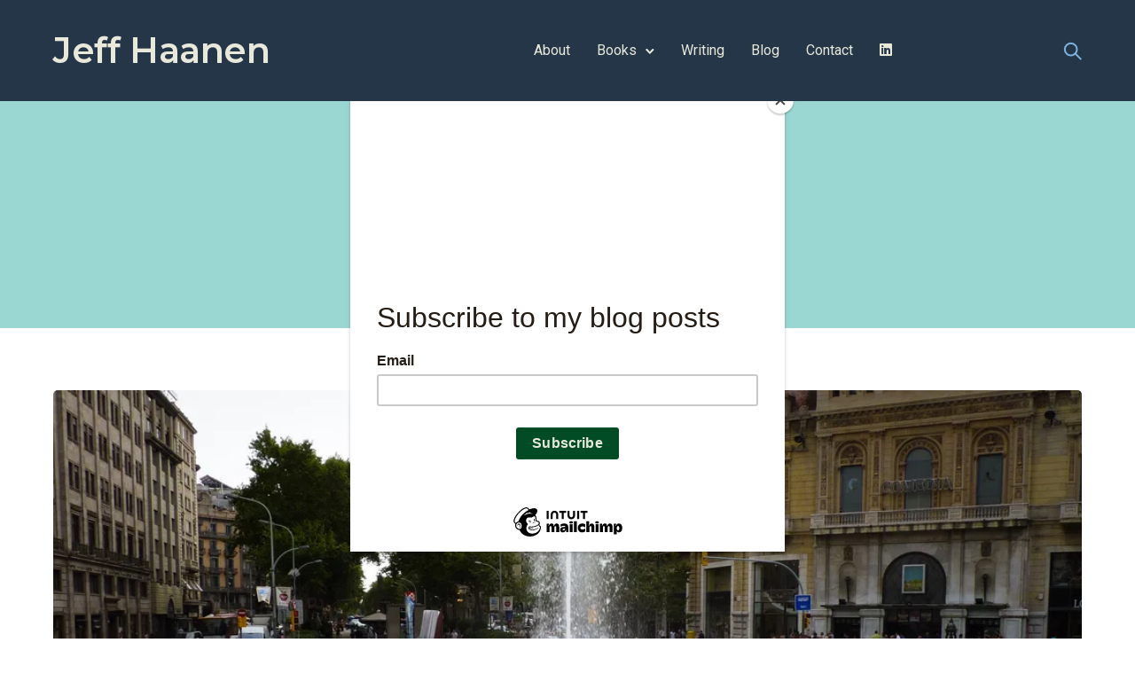

--- FILE ---
content_type: text/html; charset=UTF-8
request_url: https://jeffhaanen.com/tag/gospel-of-john/
body_size: 21732
content:
<!doctype html>
<html class="no-js" lang="en-US">
<head>
	<meta charset="utf-8">
	<meta http-equiv="X-UA-Compatible" content="IE=edge,chrome=1" >
	<meta name="viewport" content="user-scalable=no, width=device-width, initial-scale=1, maximum-scale=1" />
    <meta name="apple-mobile-web-app-capable" content="yes" />
	<meta name='robots' content='index, follow, max-image-preview:large, max-snippet:-1, max-video-preview:-1' />

	<!-- This site is optimized with the Yoast SEO plugin v26.7 - https://yoast.com/wordpress/plugins/seo/ -->
	<title>Gospel of John Archives - Jeff Haanen</title>
	<link rel="canonical" href="https://jeffhaanen.com/tag/gospel-of-john/" />
	<meta property="og:locale" content="en_US" />
	<meta property="og:type" content="article" />
	<meta property="og:title" content="Gospel of John Archives - Jeff Haanen" />
	<meta property="og:url" content="https://jeffhaanen.com/tag/gospel-of-john/" />
	<meta property="og:site_name" content="Jeff Haanen" />
	<meta name="twitter:card" content="summary_large_image" />
	<script type="application/ld+json" class="yoast-schema-graph">{"@context":"https://schema.org","@graph":[{"@type":"CollectionPage","@id":"https://jeffhaanen.com/tag/gospel-of-john/","url":"https://jeffhaanen.com/tag/gospel-of-john/","name":"Gospel of John Archives - Jeff Haanen","isPartOf":{"@id":"https://jeffhaanen.com/#website"},"primaryImageOfPage":{"@id":"https://jeffhaanen.com/tag/gospel-of-john/#primaryimage"},"image":{"@id":"https://jeffhaanen.com/tag/gospel-of-john/#primaryimage"},"thumbnailUrl":"https://i0.wp.com/jeffhaanen.com/wp-content/uploads/2013/03/Fountain-of-Common-Good.jpg?fit=1024%2C575&ssl=1","breadcrumb":{"@id":"https://jeffhaanen.com/tag/gospel-of-john/#breadcrumb"},"inLanguage":"en-US"},{"@type":"ImageObject","inLanguage":"en-US","@id":"https://jeffhaanen.com/tag/gospel-of-john/#primaryimage","url":"https://i0.wp.com/jeffhaanen.com/wp-content/uploads/2013/03/Fountain-of-Common-Good.jpg?fit=1024%2C575&ssl=1","contentUrl":"https://i0.wp.com/jeffhaanen.com/wp-content/uploads/2013/03/Fountain-of-Common-Good.jpg?fit=1024%2C575&ssl=1","width":1024,"height":575},{"@type":"BreadcrumbList","@id":"https://jeffhaanen.com/tag/gospel-of-john/#breadcrumb","itemListElement":[{"@type":"ListItem","position":1,"name":"Home","item":"https://jeffhaanen.com/"},{"@type":"ListItem","position":2,"name":"Gospel of John"}]},{"@type":"WebSite","@id":"https://jeffhaanen.com/#website","url":"https://jeffhaanen.com/","name":"Jeff Haanen","description":"People // Ideas // Entrepreneurship","publisher":{"@id":"https://jeffhaanen.com/#/schema/person/d2f327f82d6c9308b642ad2931f3ce7e"},"potentialAction":[{"@type":"SearchAction","target":{"@type":"EntryPoint","urlTemplate":"https://jeffhaanen.com/?s={search_term_string}"},"query-input":{"@type":"PropertyValueSpecification","valueRequired":true,"valueName":"search_term_string"}}],"inLanguage":"en-US"},{"@type":["Person","Organization"],"@id":"https://jeffhaanen.com/#/schema/person/d2f327f82d6c9308b642ad2931f3ce7e","name":"Jeff Haanen","image":{"@type":"ImageObject","inLanguage":"en-US","@id":"https://jeffhaanen.com/#/schema/person/image/","url":"https://i0.wp.com/jeffhaanen.com/wp-content/uploads/2022/05/Jeff-Haanen-Headshot-square.jpeg?fit=2560%2C2560&ssl=1","contentUrl":"https://i0.wp.com/jeffhaanen.com/wp-content/uploads/2022/05/Jeff-Haanen-Headshot-square.jpeg?fit=2560%2C2560&ssl=1","width":2560,"height":2560,"caption":"Jeff Haanen"},"logo":{"@id":"https://jeffhaanen.com/#/schema/person/image/"},"sameAs":["https://jeffhaanen.com","https://www.linkedin.com/in/jeff-haanen-2a45461b/"]}]}</script>
	<!-- / Yoast SEO plugin. -->


<link rel='dns-prefetch' href='//secure.gravatar.com' />
<link rel='dns-prefetch' href='//www.googletagmanager.com' />
<link rel='dns-prefetch' href='//stats.wp.com' />
<link rel='dns-prefetch' href='//fonts.googleapis.com' />
<link rel='dns-prefetch' href='//use.fontawesome.com' />
<link rel='dns-prefetch' href='//v0.wordpress.com' />
<link rel='dns-prefetch' href='//jetpack.wordpress.com' />
<link rel='dns-prefetch' href='//s0.wp.com' />
<link rel='dns-prefetch' href='//public-api.wordpress.com' />
<link rel='dns-prefetch' href='//0.gravatar.com' />
<link rel='dns-prefetch' href='//1.gravatar.com' />
<link rel='dns-prefetch' href='//2.gravatar.com' />
<link rel='preconnect' href='//i0.wp.com' />
<link rel='preconnect' href='//c0.wp.com' />
<style id='wp-img-auto-sizes-contain-inline-css' type='text/css'>
img:is([sizes=auto i],[sizes^="auto," i]){contain-intrinsic-size:3000px 1500px}
/*# sourceURL=wp-img-auto-sizes-contain-inline-css */
</style>
<style id='wp-emoji-styles-inline-css' type='text/css'>

	img.wp-smiley, img.emoji {
		display: inline !important;
		border: none !important;
		box-shadow: none !important;
		height: 1em !important;
		width: 1em !important;
		margin: 0 0.07em !important;
		vertical-align: -0.1em !important;
		background: none !important;
		padding: 0 !important;
	}
/*# sourceURL=wp-emoji-styles-inline-css */
</style>
<link rel='stylesheet' id='wp-block-library-css' href='https://c0.wp.com/c/6.9/wp-includes/css/dist/block-library/style.min.css' type='text/css' media='all' />
<style id='global-styles-inline-css' type='text/css'>
:root{--wp--preset--aspect-ratio--square: 1;--wp--preset--aspect-ratio--4-3: 4/3;--wp--preset--aspect-ratio--3-4: 3/4;--wp--preset--aspect-ratio--3-2: 3/2;--wp--preset--aspect-ratio--2-3: 2/3;--wp--preset--aspect-ratio--16-9: 16/9;--wp--preset--aspect-ratio--9-16: 9/16;--wp--preset--color--black: #000000;--wp--preset--color--cyan-bluish-gray: #abb8c3;--wp--preset--color--white: #ffffff;--wp--preset--color--pale-pink: #f78da7;--wp--preset--color--vivid-red: #cf2e2e;--wp--preset--color--luminous-vivid-orange: #ff6900;--wp--preset--color--luminous-vivid-amber: #fcb900;--wp--preset--color--light-green-cyan: #7bdcb5;--wp--preset--color--vivid-green-cyan: #00d084;--wp--preset--color--pale-cyan-blue: #8ed1fc;--wp--preset--color--vivid-cyan-blue: #0693e3;--wp--preset--color--vivid-purple: #9b51e0;--wp--preset--gradient--vivid-cyan-blue-to-vivid-purple: linear-gradient(135deg,rgb(6,147,227) 0%,rgb(155,81,224) 100%);--wp--preset--gradient--light-green-cyan-to-vivid-green-cyan: linear-gradient(135deg,rgb(122,220,180) 0%,rgb(0,208,130) 100%);--wp--preset--gradient--luminous-vivid-amber-to-luminous-vivid-orange: linear-gradient(135deg,rgb(252,185,0) 0%,rgb(255,105,0) 100%);--wp--preset--gradient--luminous-vivid-orange-to-vivid-red: linear-gradient(135deg,rgb(255,105,0) 0%,rgb(207,46,46) 100%);--wp--preset--gradient--very-light-gray-to-cyan-bluish-gray: linear-gradient(135deg,rgb(238,238,238) 0%,rgb(169,184,195) 100%);--wp--preset--gradient--cool-to-warm-spectrum: linear-gradient(135deg,rgb(74,234,220) 0%,rgb(151,120,209) 20%,rgb(207,42,186) 40%,rgb(238,44,130) 60%,rgb(251,105,98) 80%,rgb(254,248,76) 100%);--wp--preset--gradient--blush-light-purple: linear-gradient(135deg,rgb(255,206,236) 0%,rgb(152,150,240) 100%);--wp--preset--gradient--blush-bordeaux: linear-gradient(135deg,rgb(254,205,165) 0%,rgb(254,45,45) 50%,rgb(107,0,62) 100%);--wp--preset--gradient--luminous-dusk: linear-gradient(135deg,rgb(255,203,112) 0%,rgb(199,81,192) 50%,rgb(65,88,208) 100%);--wp--preset--gradient--pale-ocean: linear-gradient(135deg,rgb(255,245,203) 0%,rgb(182,227,212) 50%,rgb(51,167,181) 100%);--wp--preset--gradient--electric-grass: linear-gradient(135deg,rgb(202,248,128) 0%,rgb(113,206,126) 100%);--wp--preset--gradient--midnight: linear-gradient(135deg,rgb(2,3,129) 0%,rgb(40,116,252) 100%);--wp--preset--font-size--small: 13px;--wp--preset--font-size--medium: 20px;--wp--preset--font-size--large: 36px;--wp--preset--font-size--x-large: 42px;--wp--preset--spacing--20: 0.44rem;--wp--preset--spacing--30: 0.67rem;--wp--preset--spacing--40: 1rem;--wp--preset--spacing--50: 1.5rem;--wp--preset--spacing--60: 2.25rem;--wp--preset--spacing--70: 3.38rem;--wp--preset--spacing--80: 5.06rem;--wp--preset--shadow--natural: 6px 6px 9px rgba(0, 0, 0, 0.2);--wp--preset--shadow--deep: 12px 12px 50px rgba(0, 0, 0, 0.4);--wp--preset--shadow--sharp: 6px 6px 0px rgba(0, 0, 0, 0.2);--wp--preset--shadow--outlined: 6px 6px 0px -3px rgb(255, 255, 255), 6px 6px rgb(0, 0, 0);--wp--preset--shadow--crisp: 6px 6px 0px rgb(0, 0, 0);}:where(.is-layout-flex){gap: 0.5em;}:where(.is-layout-grid){gap: 0.5em;}body .is-layout-flex{display: flex;}.is-layout-flex{flex-wrap: wrap;align-items: center;}.is-layout-flex > :is(*, div){margin: 0;}body .is-layout-grid{display: grid;}.is-layout-grid > :is(*, div){margin: 0;}:where(.wp-block-columns.is-layout-flex){gap: 2em;}:where(.wp-block-columns.is-layout-grid){gap: 2em;}:where(.wp-block-post-template.is-layout-flex){gap: 1.25em;}:where(.wp-block-post-template.is-layout-grid){gap: 1.25em;}.has-black-color{color: var(--wp--preset--color--black) !important;}.has-cyan-bluish-gray-color{color: var(--wp--preset--color--cyan-bluish-gray) !important;}.has-white-color{color: var(--wp--preset--color--white) !important;}.has-pale-pink-color{color: var(--wp--preset--color--pale-pink) !important;}.has-vivid-red-color{color: var(--wp--preset--color--vivid-red) !important;}.has-luminous-vivid-orange-color{color: var(--wp--preset--color--luminous-vivid-orange) !important;}.has-luminous-vivid-amber-color{color: var(--wp--preset--color--luminous-vivid-amber) !important;}.has-light-green-cyan-color{color: var(--wp--preset--color--light-green-cyan) !important;}.has-vivid-green-cyan-color{color: var(--wp--preset--color--vivid-green-cyan) !important;}.has-pale-cyan-blue-color{color: var(--wp--preset--color--pale-cyan-blue) !important;}.has-vivid-cyan-blue-color{color: var(--wp--preset--color--vivid-cyan-blue) !important;}.has-vivid-purple-color{color: var(--wp--preset--color--vivid-purple) !important;}.has-black-background-color{background-color: var(--wp--preset--color--black) !important;}.has-cyan-bluish-gray-background-color{background-color: var(--wp--preset--color--cyan-bluish-gray) !important;}.has-white-background-color{background-color: var(--wp--preset--color--white) !important;}.has-pale-pink-background-color{background-color: var(--wp--preset--color--pale-pink) !important;}.has-vivid-red-background-color{background-color: var(--wp--preset--color--vivid-red) !important;}.has-luminous-vivid-orange-background-color{background-color: var(--wp--preset--color--luminous-vivid-orange) !important;}.has-luminous-vivid-amber-background-color{background-color: var(--wp--preset--color--luminous-vivid-amber) !important;}.has-light-green-cyan-background-color{background-color: var(--wp--preset--color--light-green-cyan) !important;}.has-vivid-green-cyan-background-color{background-color: var(--wp--preset--color--vivid-green-cyan) !important;}.has-pale-cyan-blue-background-color{background-color: var(--wp--preset--color--pale-cyan-blue) !important;}.has-vivid-cyan-blue-background-color{background-color: var(--wp--preset--color--vivid-cyan-blue) !important;}.has-vivid-purple-background-color{background-color: var(--wp--preset--color--vivid-purple) !important;}.has-black-border-color{border-color: var(--wp--preset--color--black) !important;}.has-cyan-bluish-gray-border-color{border-color: var(--wp--preset--color--cyan-bluish-gray) !important;}.has-white-border-color{border-color: var(--wp--preset--color--white) !important;}.has-pale-pink-border-color{border-color: var(--wp--preset--color--pale-pink) !important;}.has-vivid-red-border-color{border-color: var(--wp--preset--color--vivid-red) !important;}.has-luminous-vivid-orange-border-color{border-color: var(--wp--preset--color--luminous-vivid-orange) !important;}.has-luminous-vivid-amber-border-color{border-color: var(--wp--preset--color--luminous-vivid-amber) !important;}.has-light-green-cyan-border-color{border-color: var(--wp--preset--color--light-green-cyan) !important;}.has-vivid-green-cyan-border-color{border-color: var(--wp--preset--color--vivid-green-cyan) !important;}.has-pale-cyan-blue-border-color{border-color: var(--wp--preset--color--pale-cyan-blue) !important;}.has-vivid-cyan-blue-border-color{border-color: var(--wp--preset--color--vivid-cyan-blue) !important;}.has-vivid-purple-border-color{border-color: var(--wp--preset--color--vivid-purple) !important;}.has-vivid-cyan-blue-to-vivid-purple-gradient-background{background: var(--wp--preset--gradient--vivid-cyan-blue-to-vivid-purple) !important;}.has-light-green-cyan-to-vivid-green-cyan-gradient-background{background: var(--wp--preset--gradient--light-green-cyan-to-vivid-green-cyan) !important;}.has-luminous-vivid-amber-to-luminous-vivid-orange-gradient-background{background: var(--wp--preset--gradient--luminous-vivid-amber-to-luminous-vivid-orange) !important;}.has-luminous-vivid-orange-to-vivid-red-gradient-background{background: var(--wp--preset--gradient--luminous-vivid-orange-to-vivid-red) !important;}.has-very-light-gray-to-cyan-bluish-gray-gradient-background{background: var(--wp--preset--gradient--very-light-gray-to-cyan-bluish-gray) !important;}.has-cool-to-warm-spectrum-gradient-background{background: var(--wp--preset--gradient--cool-to-warm-spectrum) !important;}.has-blush-light-purple-gradient-background{background: var(--wp--preset--gradient--blush-light-purple) !important;}.has-blush-bordeaux-gradient-background{background: var(--wp--preset--gradient--blush-bordeaux) !important;}.has-luminous-dusk-gradient-background{background: var(--wp--preset--gradient--luminous-dusk) !important;}.has-pale-ocean-gradient-background{background: var(--wp--preset--gradient--pale-ocean) !important;}.has-electric-grass-gradient-background{background: var(--wp--preset--gradient--electric-grass) !important;}.has-midnight-gradient-background{background: var(--wp--preset--gradient--midnight) !important;}.has-small-font-size{font-size: var(--wp--preset--font-size--small) !important;}.has-medium-font-size{font-size: var(--wp--preset--font-size--medium) !important;}.has-large-font-size{font-size: var(--wp--preset--font-size--large) !important;}.has-x-large-font-size{font-size: var(--wp--preset--font-size--x-large) !important;}
/*# sourceURL=global-styles-inline-css */
</style>

<style id='classic-theme-styles-inline-css' type='text/css'>
/*! This file is auto-generated */
.wp-block-button__link{color:#fff;background-color:#32373c;border-radius:9999px;box-shadow:none;text-decoration:none;padding:calc(.667em + 2px) calc(1.333em + 2px);font-size:1.125em}.wp-block-file__button{background:#32373c;color:#fff;text-decoration:none}
/*# sourceURL=/wp-includes/css/classic-themes.min.css */
</style>
<style id='font-awesome-svg-styles-default-inline-css' type='text/css'>
.svg-inline--fa {
  display: inline-block;
  height: 1em;
  overflow: visible;
  vertical-align: -.125em;
}
/*# sourceURL=font-awesome-svg-styles-default-inline-css */
</style>
<link rel='stylesheet' id='font-awesome-svg-styles-css' href='https://jeffhaanen.com/wp-content/uploads/font-awesome/v5.15.4/css/svg-with-js.css' type='text/css' media='all' />
<style id='font-awesome-svg-styles-inline-css' type='text/css'>
   .wp-block-font-awesome-icon svg::before,
   .wp-rich-text-font-awesome-icon svg::before {content: unset;}
/*# sourceURL=font-awesome-svg-styles-inline-css */
</style>
<link rel='stylesheet' id='gdprmagnificpopup-css' href='https://jeffhaanen.com/wp-content/plugins/be-gdpr/public/css/magnific-popup.css?ver=1.1.6' type='text/css' media='all' />
<link rel='stylesheet' id='be-gdpr-css' href='https://jeffhaanen.com/wp-content/plugins/be-gdpr/public/css/be-gdpr-public.css?ver=1.1.6' type='text/css' media='all' />
<link rel='stylesheet' id='be-grid-portfolio-css' href='https://jeffhaanen.com/wp-content/plugins/be-grid/css/be-grid.min.css?ver=1.2.9' type='text/css' media='all' />
<link rel='stylesheet' id='tatsu-main-css' href='https://jeffhaanen.com/wp-content/plugins/tatsu/public/css/tatsu.min.css?ver=3.5.3' type='text/css' media='all' />
<link rel='stylesheet' id='exponent-modules-css' href='https://jeffhaanen.com/wp-content/plugins/exponent-modules/public/css/exponent-modules.min.css?ver=2.1.7' type='text/css' media='all' />
<link rel='stylesheet' id='typehub-css' href='https://jeffhaanen.com/wp-content/plugins/tatsu/includes/typehub/public/css/typehub-public.css?ver=2.0.6' type='text/css' media='all' />
<link rel='stylesheet' id='typehub-google-fonts-css' href='//fonts.googleapis.com/css?family=Montserrat%3A600%2C400%2C200%2C500%7CRoboto%3A400&#038;ver=1.0' type='text/css' media='all' />
<link rel='stylesheet' id='font_awesome_brands-css' href='https://jeffhaanen.com/wp-content/plugins/tatsu/includes/icons/font_awesome/brands.css?ver=6.9' type='text/css' media='all' />
<link rel='stylesheet' id='tatsu_icons-css' href='https://jeffhaanen.com/wp-content/plugins/tatsu/includes/icons/tatsu_icons/tatsu-icons.css?ver=6.9' type='text/css' media='all' />
<link rel='stylesheet' id='exponent-core-icons-css' href='https://jeffhaanen.com/wp-content/themes/exponent/fonts/icons.css?ver=1.3.0.8' type='text/css' media='all' />
<link rel='stylesheet' id='exponent-vendor-css' href='https://jeffhaanen.com/wp-content/themes/exponent/css/vendor/vendor.min.css?ver=1.3.0.8' type='text/css' media='all' />
<link rel='stylesheet' id='exponent-main-css-css' href='https://jeffhaanen.com/wp-content/themes/exponent/css/main.min.css?ver=1.3.0.8' type='text/css' media='all' />
<link rel='stylesheet' id='exponent-style-css-css' href='https://jeffhaanen.com/wp-content/themes/exponent/style.css?ver=1.3.0.8' type='text/css' media='all' />
<link rel='stylesheet' id='font-awesome-official-css' href='https://use.fontawesome.com/releases/v5.15.4/css/all.css' type='text/css' media='all' integrity="sha384-DyZ88mC6Up2uqS4h/KRgHuoeGwBcD4Ng9SiP4dIRy0EXTlnuz47vAwmeGwVChigm" crossorigin="anonymous" />
<link rel='stylesheet' id='flick-css' href='https://jeffhaanen.com/wp-content/plugins/mailchimp/assets/css/flick/flick.css?ver=2.0.1' type='text/css' media='all' />
<link rel='stylesheet' id='mailchimp_sf_main_css-css' href='https://jeffhaanen.com/wp-content/plugins/mailchimp/assets/css/frontend.css?ver=2.0.1' type='text/css' media='all' />
<link rel='stylesheet' id='font-awesome-official-v4shim-css' href='https://use.fontawesome.com/releases/v5.15.4/css/v4-shims.css' type='text/css' media='all' integrity="sha384-Vq76wejb3QJM4nDatBa5rUOve+9gkegsjCebvV/9fvXlGWo4HCMR4cJZjjcF6Viv" crossorigin="anonymous" />
<style id='font-awesome-official-v4shim-inline-css' type='text/css'>
@font-face {
font-family: "FontAwesome";
font-display: block;
src: url("https://use.fontawesome.com/releases/v5.15.4/webfonts/fa-brands-400.eot"),
		url("https://use.fontawesome.com/releases/v5.15.4/webfonts/fa-brands-400.eot?#iefix") format("embedded-opentype"),
		url("https://use.fontawesome.com/releases/v5.15.4/webfonts/fa-brands-400.woff2") format("woff2"),
		url("https://use.fontawesome.com/releases/v5.15.4/webfonts/fa-brands-400.woff") format("woff"),
		url("https://use.fontawesome.com/releases/v5.15.4/webfonts/fa-brands-400.ttf") format("truetype"),
		url("https://use.fontawesome.com/releases/v5.15.4/webfonts/fa-brands-400.svg#fontawesome") format("svg");
}

@font-face {
font-family: "FontAwesome";
font-display: block;
src: url("https://use.fontawesome.com/releases/v5.15.4/webfonts/fa-solid-900.eot"),
		url("https://use.fontawesome.com/releases/v5.15.4/webfonts/fa-solid-900.eot?#iefix") format("embedded-opentype"),
		url("https://use.fontawesome.com/releases/v5.15.4/webfonts/fa-solid-900.woff2") format("woff2"),
		url("https://use.fontawesome.com/releases/v5.15.4/webfonts/fa-solid-900.woff") format("woff"),
		url("https://use.fontawesome.com/releases/v5.15.4/webfonts/fa-solid-900.ttf") format("truetype"),
		url("https://use.fontawesome.com/releases/v5.15.4/webfonts/fa-solid-900.svg#fontawesome") format("svg");
}

@font-face {
font-family: "FontAwesome";
font-display: block;
src: url("https://use.fontawesome.com/releases/v5.15.4/webfonts/fa-regular-400.eot"),
		url("https://use.fontawesome.com/releases/v5.15.4/webfonts/fa-regular-400.eot?#iefix") format("embedded-opentype"),
		url("https://use.fontawesome.com/releases/v5.15.4/webfonts/fa-regular-400.woff2") format("woff2"),
		url("https://use.fontawesome.com/releases/v5.15.4/webfonts/fa-regular-400.woff") format("woff"),
		url("https://use.fontawesome.com/releases/v5.15.4/webfonts/fa-regular-400.ttf") format("truetype"),
		url("https://use.fontawesome.com/releases/v5.15.4/webfonts/fa-regular-400.svg#fontawesome") format("svg");
unicode-range: U+F004-F005,U+F007,U+F017,U+F022,U+F024,U+F02E,U+F03E,U+F044,U+F057-F059,U+F06E,U+F070,U+F075,U+F07B-F07C,U+F080,U+F086,U+F089,U+F094,U+F09D,U+F0A0,U+F0A4-F0A7,U+F0C5,U+F0C7-F0C8,U+F0E0,U+F0EB,U+F0F3,U+F0F8,U+F0FE,U+F111,U+F118-F11A,U+F11C,U+F133,U+F144,U+F146,U+F14A,U+F14D-F14E,U+F150-F152,U+F15B-F15C,U+F164-F165,U+F185-F186,U+F191-F192,U+F1AD,U+F1C1-F1C9,U+F1CD,U+F1D8,U+F1E3,U+F1EA,U+F1F6,U+F1F9,U+F20A,U+F247-F249,U+F24D,U+F254-F25B,U+F25D,U+F267,U+F271-F274,U+F279,U+F28B,U+F28D,U+F2B5-F2B6,U+F2B9,U+F2BB,U+F2BD,U+F2C1-F2C2,U+F2D0,U+F2D2,U+F2DC,U+F2ED,U+F328,U+F358-F35B,U+F3A5,U+F3D1,U+F410,U+F4AD;
}
/*# sourceURL=font-awesome-official-v4shim-inline-css */
</style>
<script type="text/javascript" src="https://c0.wp.com/c/6.9/wp-includes/js/jquery/jquery.min.js" id="jquery-core-js"></script>
<script type="text/javascript" src="https://c0.wp.com/c/6.9/wp-includes/js/jquery/jquery-migrate.min.js" id="jquery-migrate-js"></script>
<script type="text/javascript" id="be-gdpr-js-extra">
/* <![CDATA[ */
var beGdprConcerns = {"youtube":{"label":"Youtube","description":"Consent to display content from YouTube.","required":false},"vimeo":{"label":"Vimeo","description":"Consent to display content from Vimeo.","required":false},"gmaps":{"label":"Google Maps","description":"Consent to display content from Google Maps.","required":false},"spotify":{"label":"Spotify","description":"Consent to display content from Spotify.","required":false},"soundcloud":{"label":"Sound Cloud","description":"Consent to display content from Sound Cloud.","required":false}};
//# sourceURL=be-gdpr-js-extra
/* ]]> */
</script>
<script type="text/javascript" src="https://jeffhaanen.com/wp-content/plugins/be-gdpr/public/js/be-gdpr-public.js?ver=1.1.6" id="be-gdpr-js"></script>
<script type="text/javascript" src="https://jeffhaanen.com/wp-content/plugins/tatsu/includes/typehub/public/js/webfont.min.js?ver=6.9" id="webfontloader-js"></script>
<script type="text/javascript" src="https://jeffhaanen.com/wp-content/themes/exponent/js/vendor/modernizr.min.js?ver=6.9" id="modernizr-js"></script>

<!-- Google tag (gtag.js) snippet added by Site Kit -->
<!-- Google Analytics snippet added by Site Kit -->
<script type="text/javascript" src="https://www.googletagmanager.com/gtag/js?id=G-NFQF8XNJHH" id="google_gtagjs-js" async></script>
<script type="text/javascript" id="google_gtagjs-js-after">
/* <![CDATA[ */
window.dataLayer = window.dataLayer || [];function gtag(){dataLayer.push(arguments);}
gtag("set","linker",{"domains":["jeffhaanen.com"]});
gtag("js", new Date());
gtag("set", "developer_id.dZTNiMT", true);
gtag("config", "G-NFQF8XNJHH");
//# sourceURL=google_gtagjs-js-after
/* ]]> */
</script>
<link rel="https://api.w.org/" href="https://jeffhaanen.com/wp-json/" /><link rel="alternate" title="JSON" type="application/json" href="https://jeffhaanen.com/wp-json/wp/v2/tags/114" /><link rel="EditURI" type="application/rsd+xml" title="RSD" href="https://jeffhaanen.com/xmlrpc.php?rsd" />
<meta name="generator" content="WordPress 6.9" />
<meta name="generator" content="Site Kit by Google 1.170.0" />            <script type="text/javascript"><!--
                                function powerpress_pinw(pinw_url){window.open(pinw_url, 'PowerPressPlayer','toolbar=0,status=0,resizable=1,width=460,height=320');	return false;}
                //-->

                // tabnab protection
                window.addEventListener('load', function () {
                    // make all links have rel="noopener noreferrer"
                    document.querySelectorAll('a[target="_blank"]').forEach(link => {
                        link.setAttribute('rel', 'noopener noreferrer');
                    });
                });
            </script>
            	<style>img#wpstats{display:none}</style>
		<style id="be-dynamic-css" type="text/css"> 
/****************************************************
Header Styles
*****************************************************/

.exponent-menu li a:hover,
.exponent-menu li.current-menu-item > a,
.exponent-mobile-menu li a:hover,
.exponent-mobile-menu li.current-menu-item > a,
.exponent-menu > ul > li:hover > a,
.exponent-menu .exponent-sub-menu > li:hover > a{
  color:  rgba(1,75,37,1);
}
.exponent-menu > ul > li:hover > .exponent-sub-menu-indicator svg polyline,
.exponent-menu .exponent-sub-menu > li:hover svg polyline {
  stroke : rgba(1,75,37,1);
}
/**
 * Common Styles
 */
blockquote {
  border-left: 4px solid rgba(1,75,37,1);
}
a {
  color : rgba(1,75,37,1);
}

.flickity-page-dots .dot.is-selected {
  background : rgba(1,75,37,1);
}

/**
 * Form Styles
 */ 

.exp-form-border {
  background-color : rgba(1,75,37,1);
}
.exp-form-border-with-underline .exp-form-field-active .exp-form-field-label {
   color : rgba(1,75,37,1); 
}

.exp-form-rounded input:not([type = "submit"]):focus,
.exp-form-rounded textarea:focus,
.exp-form-rounded select:focus {
   border-color : rgba(1,75,37,1);
}
.exp-form-pill input:not([type = "submit"]):focus,
.exp-form-pill textarea:focus,
.exp-form-pill select:focus {
  border-color : rgba(1,75,37,1);
}


.exp-form-pill input:not([type = "submit"]),
.exp-form-pill textarea,
.exp-form-pill select,
.exp-form-rounded input,
.exp-form-rounded textarea,
.exp-form-rounded select {
    background-color : rgba(155,215,210,1);
}

input[ type = "submit" ] {
  color : rgba(232,232,219,1);
  background : rgba(1,75,37,1);
}

/**
 * Posts Styles
 */


.exp-post-categories-normal a:hover,
.exp-post-title a:hover,
.exp-post-author .exp-post-author-name:hover {
    color : rgba(1,75,37,1);
}

.pages_list a {
  background: rgba(141,144,145,1);
  color: rgba(232,232,219,1);
}

.pages_list a:hover {
  background: rgba(1,75,37,1);
  color: rgba(232,232,219,1);
}

.exp-categories-post-count {
  color : rgba(1,75,37,1);
}

.exp-archive-post-count {
  color : rgba(1,75,37,1);
}

.widget_calendar tbody a {
  color : rgba(1,75,37,1);
}

.exp-read-more.exp-read-more-underlined::after {
  background : rgba(1,75,37,1);
}

.exp-posts-nav {
   padding-top : 20px;
   padding-bottom : 20px;
}

.exp-home-grid-icon {
  color : rgba(141,144,145,1);
}

.exp-read-more-underlined {
  color : rgba(141,144,145,1);
}
.exp-read-more-underlined::before {
  color : rgba(141,144,145,1);
}
.exp-read-more-underlined:hover {
  color : rgba(1,75,37,1);
}
.exp-read-more-underlined:hover::after {
  color : rgba(1,75,37,1);
}

/**
 * anchor styles
 */

  .menu-item.current-menu-item > a {
    color : rgba(1,75,37,1);
  }

 .exp-breadcrumbs a:hover,
 .widget a:hover {
   color : rgba(1,75,37,1);
 }
 .widget .tag-cloud-link:hover {
   background : rgba(1,75,37,1);
 }

.exp-post-single-footer-author {
   background : rgba(232,232,219,1);
}

.exp-pagination .page-numbers:not(.current):hover {
  background : rgba(155,215,210,1);
}

.exp-post-single-footer-tags .exp-term:hover,
.exp-pagination .current {
  color : rgba(232,232,219,1);
  background : rgba(1,75,37,1);
}
.exp-pagination .current {
  border-color:  rgba(1,75,37,1);
  box-shadow : 0 7px 14px -6px rgba(1,75,37,1);
}
.exp-pagination a:hover {
  color : rgba(1,75,37,1);
}

/**
 * Comments
 */
#cancel-comment-reply-link:hover,
.exp-comment-reply:hover {
  color : rgba(1,75,37,1);
}

/**
 * Widgets
 */
.exp-archive-post-count,
.exp-categories-post-count {
  background : rgba(155,215,210,1);
}
.exp-archive-widget-link:hover a {
  color : rgba(1,75,37,1)}
.exp-archive-widget-link:hover .exp-archive-post-count {
  background : rgba(1,75,37,1);
  color : rgba(232,232,219,1);
}
.exp-categories-widget-link:hover > a {
  color : rgba(1,75,37,1);
}
.exp-categories-widget-link:hover > .exp-categories-post-count {
  color : rgba(232,232,219,1);
  background : rgba(1,75,37,1);
}
.widget_calendar tbody a {
  background : rgba(155,215,210,1);
}
#wp-calendar caption {
  color: rgba(141,144,145,1);
}
.widget_calendar tbody a:hover {
  color : rgba(232,232,219,1);
  background : rgba(1,75,37,1);
}
.tagcloud .tag-cloud-link {
  background : rgba(155,215,210,1);
}
.tagcloud .tag-cloud-link:hover {
  color : rgba(232,232,219,1);
  background : rgba(1,75,37,1);
}

/**
 * Accordion Module
 */
.accordion-head:hover {
    color: rgba(1,75,37,1);
}

/** Loader color */
.exp-subscribe-loader-inner {
  border-color : rgba(155,215,210,1);
  border-left-color : rgba(1,75,37,1);
}

#be-themes-page-loader .style-spin{
    border: 7px solid rgba(1,75,37,0.3);
    border-top-color: rgba(1,75,37,1);
}

#be-themes-page-loader .style-ring div{
	border: 6px solid rgba(1,75,37,0.6);
	border-color:rgba(1,75,37,0.6) transparent transparent transparent;
}

#be-themes-page-loader .style-ellipsis div {
	background:rgba(1,75,37,1);
}

#be-themes-page-loader .style-ripple div {
	border: 4px solid rgba(1,75,37,1);
}

/**
 * Back to Top
 */
#be-themes-back-to-top {
   background : rgba(1,75,37,1);
   color : rgba(232,232,219,1);
}

/**
 * Backgrounds
 */

  body {
      background : rgba(255, 255, 255, 1)  }

/**
 * Entry Header
 */
  .exp-entry-header {
    background : #F5F6FA;
    color : #313233;
    padding-top : 80px;
    padding-bottom : 80px;
  }
  .exp-entry-header .exp-post-entry-title {
    color : #313233;
  }

  .exp-breadcrumbs {
    color : ;
  }


/**
 * Search Form
 */
.search:focus ~ .exp-searchform-icon,
.exp-form-field-active .exp-searchform-icon {
    color : rgba(1,75,37,1);
}

/**
 * Woocommerce
 */

.woocommerce-orders-table a:hover {
  color : rgba(1,75,37,1);
}

.woocommerce-table--order-downloads td a:hover {
  color : rgba(1,75,37,1);
}

.exp-quick-view {
  background : rgba(1,75,37,1);
  color : rgba(232,232,219,1);
}

.exp-wc-price-cart-wrap .exp-add-to-cart {
  color : rgba(1,75,37,1);
}

.exp-wc-meta-value a:hover {
  color : rgba(1,75,37,1);
}

.single_add_to_cart_button {
  color : rgba(232,232,219,1);
  background : rgba(1,75,37,1);
}
.single_add_to_cart_button:hover {
  color : rgba(1,75,37,1);
  background : rgba(232,232,219,1);
  border : 1px solid rgba(1,75,37,1);
}

.wc-tabs .active {
  color : rgba(1,75,37,1);
  border-bottom : 2px solid rgba(1,75,37,1);
}

.exp-product-categories a:hover {
  color : rgba(1,75,37,1);
}

.products .exp-product-title a:hover {
  color : rgba(1,75,37,1);
}

.exp-add-to-wishlist-icon:hover,
.exp-already-in-wishlist {
  color : rgba(1,75,37,1);
}
.products .exp-already-in-wishlist-icon {
  color : rgba(1,75,37,1);
}
.exp-wc-product-info-inner .exp-add-to-wishlist:hover { 
  color : rgba(1,75,37,1);
}

.exp-wc-add-to-cart-icon:hover {
  color : rgba(1,75,37,1);
}

.exp-wc-quickview .product_title:hover {
  color : rgba(1,75,37,1);
}

.woocommerce-mini-cart__buttons a {
   color : rgba(232,232,219,1);
   background : rgba(1,75,37,1);
}
.woocommerce-mini-cart__buttons a:hover {
  color : rgba(1,75,37,1);
  background  : rgba(232,232,219,1);
  border-color : rgba(1,75,37,1);
}

.woocommerce-mini-cart__buttons .checkout {
  color : rgba(1,75,37,1);
  background  : rgba(232,232,219,1);
}
.woocommerce-mini-cart__buttons .checkout:hover {
  color : rgba(232,232,219,1);
  background : rgba(1,75,37,1);
}

.exp-wc-cart-product-title:hover {
  color : rgba(1,75,37,1);
}

.grouped_form a:hover {
  color : rgba(1,75,37,1);
}

.product-categories .cat-item a:hover {
    color: rgba(1,75,37,1);
}
.product-categories .cat-item a:hover + .count > .exp-categories-post-count {
    background: rgba(1,75,37,1);
    color : rgba(232,232,219,1);
}

.widget .price_slider {
  background : rgba(155,215,210,1);
}

.ui-slider-handle,
.ui-slider-range {
  border-color : rgba(1,75,37,1);
}

.price_slider_amount button {
  background : rgba(1,75,37,1);
}

.woocommerce-widget-layered-nav-list__item .count {
  color : rgba(1,75,37,1);
}
.woocommerce-widget-layered-nav-list__item .count {
  background : rgba(155,215,210,1);
}
.woocommerce-widget-layered-nav-list__item > a:hover {
  color : rgba(1,75,37,1);
}
.woocommerce-widget-layered-nav-list__item > a:hover + .count {
  background : rgba(1,75,37,1);
  color : rgba(232,232,219,1);
}

.widget_layered_nav_filters .chosen {
  color : rgba(232,232,219,1);
  background  : rgba(1,75,37,1);
}

.woocommerce-cart-form__contents .product-name a:hover,
.wishlist_table .product-name a:hover {
  color : rgba(1,75,37,1);
}

.coupon button {
  color : rgba(232,232,219,1);
  background : rgba(1,75,37,1);
}

button[name = "calc_shipping"] {
  color : rgba(232,232,219,1);
  background : rgba(1,75,37,1);
}

.cart_totals .checkout-button {
  color : rgba(232,232,219,1);
  background : rgba(1,75,37,1);
}

.woocommerce-form-coupon button[name = "apply_coupon"] {
  color : rgba(232,232,219,1);
  background : rgba(1,75,37,1);
}

.woocommerce-shipping-fields input:focus,
.woocommerce-billing-fields input:focus,
.woocommerce-form-login input:focus,
.woocommerce-form-register input:focus,
.woocommerce-form-coupon input:focus,
.woocommerce-address-fields input:focus, 
.woocommerce-EditAccountForm input:focus {
  border-color : rgba(1,75,37,1);
}

.woocommerce-additional-fields textarea:focus {
  border-color : rgba(1,75,37,1); 
}

button[name = "woocommerce_checkout_place_order"] {
  color : rgba(232,232,219,1);
  background : rgba(1,75,37,1);
}

.woocommerce-table--order-details .product-name a:hover {
    color : rgba(1,75,37,1);
}

.woocommerce-MyAccount-navigation-link:hover {
  color : rgba(1,75,37,1);
}

.woocommerce-orders-table .woocommerce-orders-table__cell-order-number a {
  color : rgba(1,75,37,1);
}

.woocommerce-account .woocommerce-Address-title a {
  color : rgba(1,75,37,1);
}

.woocommerce-review__verified.verified {
    background : rgba(155,215,210,1);
}

.woocommerce-form-login button[name="login"],
.woocommerce-form-register button[name="register"] {
  color : rgba(232,232,219,1);
  background : rgba(1,75,37,1);
}

.woocommerce-address-fields button[name = "save_address"],
.woocommerce-EditAccountForm button[name = "save_account_details"] {
  color : rgba(232,232,219,1);
  background : rgba(1,75,37,1);
}

.woocommerce-form-coupon-toggle .showcoupon,
.woocommerce-form-login-toggle .showlogin,
.lost_password a,
.exp-wc-product-share-icons .custom-share-button,
.yith-wcwl-share a {
  color : rgba(141,144,145,1);
}

.exponent-cart-count {
  background : rgba(1,75,37,1);
  color : rgba(232,232,219,1);
}

/**
 * Portfolio details btn
 */
.be-portfolio-details .mediumbtn {
  background: rgba(1,75,37,1);
  color:rgba(232,232,219,1);
}

.home-grid-icon:hover span {
  background : rgba(1,75,37,1);
} </style><style rel="stylesheet" id="typehub-output">h1,.h1{font-family:"Montserrat",-apple-system,BlinkMacSystemFont,'Segoe UI',Roboto,Oxygen-Sans,Ubuntu,Cantarell,'Helvetica Neue',sans-serif;font-weight:600;font-style:normal;font-size:46px;text-transform:none;letter-spacing:-0.014em;line-height:60px;color:#343638}h2,.h2{font-family:"Montserrat",-apple-system,BlinkMacSystemFont,'Segoe UI',Roboto,Oxygen-Sans,Ubuntu,Cantarell,'Helvetica Neue',sans-serif;font-weight:600;font-style:normal;font-size:40px;text-transform:none;letter-spacing:-0.01em;line-height:54px;color:#343638}h3,.h3{font-family:"Montserrat",-apple-system,BlinkMacSystemFont,'Segoe UI',Roboto,Oxygen-Sans,Ubuntu,Cantarell,'Helvetica Neue',sans-serif;font-weight:600;font-style:normal;font-size:32px;text-transform:none;letter-spacing:-0.01em;line-height:46px;color:#343638}h4,.h4{font-family:"Montserrat",-apple-system,BlinkMacSystemFont,'Segoe UI',Roboto,Oxygen-Sans,Ubuntu,Cantarell,'Helvetica Neue',sans-serif;font-weight:600;font-style:normal;font-size:24px;text-transform:none;letter-spacing:-0.01em;line-height:36px;color:#343638}h5,.exp-wc-cart-collaterals-inner .cart_totals h2,.woocommerce-billing-fields h3,.exp-wc-cart-title,#ship-to-different-address,.woocommerce-customer-details .woocommerce-column__title,.woocommerce-account.woocommerce-edit-address h3,#order_review_heading,.exp-posts-nav-post-title,.h5{font-family:"Montserrat",-apple-system,BlinkMacSystemFont,'Segoe UI',Roboto,Oxygen-Sans,Ubuntu,Cantarell,'Helvetica Neue',sans-serif;font-weight:600;font-style:normal;font-size:17px;text-transform:none;letter-spacing:-0.01em;line-height:30px;color:#343638}h6,.testimonial-author-role.h6-font,.menu-card-title,.menu-card-item-price,.slider-counts,.woocommerce-mini-cart__total strong,.variations .label,.exp-wc-meta-label,.exp-wc-shop-attribute-label,.cart_totals h2,.woocommerce-orders-table th,.upsells>h2,.related>h2,.woocommerce-table--order-details thead th,.woocommerce-orders-table a,.wc_payment_method label,.woocommerce-checkout-review-order thead th,.wishlist_table th,.exp-wc-product-share-label,.yith-wcwl-share-title,.woocommerce-Reviews #reply-title,.woocommerce-checkout-review-order tfoot .woocommerce-Price-amount,.stock,.woocommerce-table--order-details tfoot .woocommerce-Price-amount,.woocommerce-Address-title a,.wc-tabs,.exp-wc-review-author,a.bbp-forum-title,#bbpress-forums fieldset.bbp-form label,.bbp-topic-title a.bbp-topic-permalink,#bbpress-forums ul.forum-titles li,#bbpress-forums ul.bbp-replies li.bbp-header,.h6{font-family:"Montserrat",-apple-system,BlinkMacSystemFont,'Segoe UI',Roboto,Oxygen-Sans,Ubuntu,Cantarell,'Helvetica Neue',sans-serif;font-weight:600;font-style:normal;font-size:15px;text-transform:none;letter-spacing:-0.01em;line-height:26px;color:#343638}body,.special-heading-wrap .caption-wrap .body-font,.body{font-family:"Roboto",-apple-system,BlinkMacSystemFont,'Segoe UI',Roboto,Oxygen-Sans,Ubuntu,Cantarell,'Helvetica Neue',sans-serif;font-weight:400;font-style:normal;font-size:16px;text-transform:none;letter-spacing:0;line-height:28px;color:#77797d}.exp-countdown-wrap .countdown-amount{font-family:"Montserrat",-apple-system,BlinkMacSystemFont,'Segoe UI',Roboto,Oxygen-Sans,Ubuntu,Cantarell,'Helvetica Neue',sans-serif;font-size:50px;line-height:2;letter-spacing:0;font-weight:400;font-style:normal}.exp-countdown-wrap .countdown-period{font-family:"Montserrat",-apple-system,BlinkMacSystemFont,'Segoe UI',Roboto,Oxygen-Sans,Ubuntu,Cantarell,'Helvetica Neue',sans-serif;font-size:15px;line-height:1.7em;letter-spacing:0;font-weight:400;font-style:normal;text-transform:none}.tatsu-wp-forms div.wpforms-container-full .wpforms-form label.wpforms-field-label{font-family:"Montserrat",-apple-system,BlinkMacSystemFont,'Segoe UI',Roboto,Oxygen-Sans,Ubuntu,Cantarell,'Helvetica Neue',sans-serif;font-size:15px;line-height:1.7em;color:rgba(0,0,0,0.45);letter-spacing:0;font-weight:400;font-style:normal;text-transform:none}.tatsu-wp-forms div.wpforms-container-full .wpforms-form select,.tatsu-wp-forms div.wpforms-container-full .wpforms-form input:not([type = "submit"]),.tatsu-wp-forms div.wpforms-container-full .wpforms-form label.wpforms-field-label-inline{font-family:"Montserrat",-apple-system,BlinkMacSystemFont,'Segoe UI',Roboto,Oxygen-Sans,Ubuntu,Cantarell,'Helvetica Neue',sans-serif;font-size:15px;line-height:1.7em;color:#343638;letter-spacing:0;font-weight:600;font-style:normal;text-transform:none}.tatsu-wp-forms div.wpforms-container-full .wpforms-form label.wpforms-field-sublabel{font-family:"Montserrat",-apple-system,BlinkMacSystemFont,'Segoe UI',Roboto,Oxygen-Sans,Ubuntu,Cantarell,'Helvetica Neue',sans-serif;font-size:12px;line-height:1em;color:rgba(0,0,0,0.45);letter-spacing:0;font-weight:200;font-style:normal;text-transform:none}.widget_recent_comments a,.widget_rss .rsswidget,.widget_rss cite,.cart_totals th,.woocommerce-checkout-review-order-table tfoot th,.woocommerce-table--order-details tfoot th,.exp-recent-posts-widget-post-title,.widget_recent_entries a,.h7{font-family:"Montserrat",-apple-system,BlinkMacSystemFont,'Segoe UI',Roboto,Oxygen-Sans,Ubuntu,Cantarell,'Helvetica Neue',sans-serif;font-weight:600;font-style:normal;font-size:14px;text-transform:none;letter-spacing:-0.01em;line-height:22px;color:#343638}.h8{font-family:"Montserrat",-apple-system,BlinkMacSystemFont,'Segoe UI',Roboto,Oxygen-Sans,Ubuntu,Cantarell,'Helvetica Neue',sans-serif;font-weight:600;font-style:normal;font-size:12px;text-transform:none;letter-spacing:0;line-height:16px;color:rgba(0,0,0,0.45)}.exp-posts-nav-post-location,.exp-read-more-underlined,.pages_list a,.h9{font-family:"Montserrat",-apple-system,BlinkMacSystemFont,'Segoe UI',Roboto,Oxygen-Sans,Ubuntu,Cantarell,'Helvetica Neue',sans-serif;font-weight:600;font-style:normal;font-size:11px;text-transform:uppercase;letter-spacing:1px;line-height:14px;color:rgba(0,0,0,0.45)}.body_1{font-family:"Roboto",-apple-system,BlinkMacSystemFont,'Segoe UI',Roboto,Oxygen-Sans,Ubuntu,Cantarell,'Helvetica Neue',sans-serif;font-weight:400;font-style:normal;font-size:15px;text-transform:none;letter-spacing:0;line-height:25px;color:#848991}.body_2{font-family:"Roboto",-apple-system,BlinkMacSystemFont,'Segoe UI',Roboto,Oxygen-Sans,Ubuntu,Cantarell,'Helvetica Neue',sans-serif;font-weight:400;font-style:normal;font-size:20px;text-transform:none;letter-spacing:0;line-height:32px;color:#848991}blockquote,.quote{font-family:"Montserrat",-apple-system,BlinkMacSystemFont,'Segoe UI',Roboto,Oxygen-Sans,Ubuntu,Cantarell,'Helvetica Neue',sans-serif;font-weight:400;font-style:normal;font-size:21px;text-transform:none;letter-spacing:-0.01em;line-height:35px;color:#343638}.exp-post-entry-title{font-family:"Montserrat",-apple-system,BlinkMacSystemFont,'Segoe UI',Roboto,Oxygen-Sans,Ubuntu,Cantarell,'Helvetica Neue',sans-serif;font-weight:600;font-style:normal;font-size:32px;text-transform:none;letter-spacing:-0.01em;line-height:46px;color:#343638}.exp-posts-nav-post-title{font-family:"Montserrat",-apple-system,BlinkMacSystemFont,'Segoe UI',Roboto,Oxygen-Sans,Ubuntu,Cantarell,'Helvetica Neue',sans-serif;font-weight:600;font-style:normal;font-size:17px;text-transform:none;letter-spacing:0;line-height:30px;color:#343638}.tatsu-button,input[type = "submit"],button[type="submit"],.cart_totals a.checkout-button{font-family:"Montserrat",-apple-system,BlinkMacSystemFont,'Segoe UI',Roboto,Oxygen-Sans,Ubuntu,Cantarell,'Helvetica Neue',sans-serif;font-weight:600;font-style:normal}.smallbtn,.exp-success-message__content a{font-size:12px;line-height:12px;letter-spacing:1px;text-transform:uppercase}.mediumbtn,input[type = "submit"],div.wpforms-container-full .wpforms-form .wpforms-submit-container button[type=submit],.woocommerce-mini-cart__buttons a,.woocommerce-address-fields button[name = "save_address"],.woocommerce-EditAccountForm button[name = "save_account_details"],.exp-quick-view,.single_add_to_cart_button,.coupon button,button[name = "calc_shipping"],.woocommerce-form-coupon button[name = "apply_coupon"],.woocommerce-form-login button[name="login"],.woocommerce-form-register button[name="register"]{font-size:12px;line-height:12px;letter-spacing:1px;text-transform:uppercase}.largebtn,.cart_totals .checkout-button,button[name = "woocommerce_checkout_place_order"]{font-size:13px;line-height:13px;letter-spacing:1px;text-transform:uppercase}.x-largebtn{font-size:14px;line-height:14px;letter-spacing:1px;text-transform:uppercase}.tatsu-button-wrap.blockbtn .tatsu-button,.tatsu-button.blockbtn{font-size:14px;line-height:14px;letter-spacing:1px;text-transform:uppercase}.tatsu-animated-link-inner{font-family:"Montserrat",-apple-system,BlinkMacSystemFont,'Segoe UI',Roboto,Oxygen-Sans,Ubuntu,Cantarell,'Helvetica Neue',sans-serif;font-size:12px;line-height:12px;color:#343638;letter-spacing:1px;font-weight:600;font-style:normal;text-transform:uppercase}.exp-form input:not([type = "submit"]),.exp-form textarea,.exp-form select,input,select,textarea,.select2-container--default .select2-selection--single .select2-selection__rendered,.select2-container--default .select2-selection--single .select2-selection__rendered{font-family:"Montserrat",-apple-system,BlinkMacSystemFont,'Segoe UI',Roboto,Oxygen-Sans,Ubuntu,Cantarell,'Helvetica Neue',sans-serif;font-size:15px;line-height:1.7em;color:#343638;letter-spacing:0;font-weight:600;font-style:normal;text-transform:none}.exp-form label,.exp-form ::-webkit-input-placeholder,.exp-searchform-icon{font-family:"Montserrat",-apple-system,BlinkMacSystemFont,'Segoe UI',Roboto,Oxygen-Sans,Ubuntu,Cantarell,'Helvetica Neue',sans-serif;font-size:15px;line-height:1.7em;color:rgba(0,0,0,0.45);letter-spacing:0;font-weight:600;font-style:normal;text-transform:none}.exp-posts-loop .exp-post-title{font-family:"Montserrat",-apple-system,BlinkMacSystemFont,'Segoe UI',Roboto,Oxygen-Sans,Ubuntu,Cantarell,'Helvetica Neue',sans-serif;font-size:35px;font-weight:600;font-style:normal;line-height:46px;color:#343638;letter-spacing:-0.01em;text-transform:none}.be-grid .exp-post-title{font-family:"Montserrat",-apple-system,BlinkMacSystemFont,'Segoe UI',Roboto,Oxygen-Sans,Ubuntu,Cantarell,'Helvetica Neue',sans-serif;font-size:22px;font-weight:600;font-style:normal;line-height:34px;color:#343638;letter-spacing:-0.01em;text-transform:none}.exp-posts-loop .exp-post-content{font-family:"Roboto",-apple-system,BlinkMacSystemFont,'Segoe UI',Roboto,Oxygen-Sans,Ubuntu,Cantarell,'Helvetica Neue',sans-serif;font-size:16px;line-height:28px;color:#848991;letter-spacing:0;font-weight:400;font-style:normal;text-transform:none}.exp-posts-loop .exp-post-categories,.exp-posts-loop.exp-posts-loop-style3 .exp-post-categories-labeled,.exp-posts-loop.exp-posts-loop-style7 .exp-post-categories-labeled{font-family:"Montserrat",-apple-system,BlinkMacSystemFont,'Segoe UI',Roboto,Oxygen-Sans,Ubuntu,Cantarell,'Helvetica Neue',sans-serif;font-size:11px;font-weight:500;font-style:normal;line-height:1;text-transform:uppercase;color:rgba(0,0,0,0.45);letter-spacing:1px}.exp-posts-loop .exp-post-author{font-family:"Montserrat",-apple-system,BlinkMacSystemFont,'Segoe UI',Roboto,Oxygen-Sans,Ubuntu,Cantarell,'Helvetica Neue',sans-serif;font-size:13px;line-height:1;font-weight:500;font-style:normal;color:rgba(0,0,0,0.45);letter-spacing:0;text-transform:capitalize}.exp-posts-loop .exp-post-date,.exp-posts-loop .exp-post-date-with-icon{font-family:"Montserrat",-apple-system,BlinkMacSystemFont,'Segoe UI',Roboto,Oxygen-Sans,Ubuntu,Cantarell,'Helvetica Neue',sans-serif;font-size:13px;line-height:1;font-weight:500;font-style:normal;color:rgba(0,0,0,0.45);letter-spacing:0;text-transform:none}.exp-recent-posts .exp-post-title{font-family:"Montserrat",-apple-system,BlinkMacSystemFont,'Segoe UI',Roboto,Oxygen-Sans,Ubuntu,Cantarell,'Helvetica Neue',sans-serif;font-size:22px;font-weight:600;font-style:normal;line-height:34px;color:#343638;letter-spacing:-0.01em;text-transform:none}.exp-featured-posts .exp-post-title{font-family:"Montserrat",-apple-system,BlinkMacSystemFont,'Segoe UI',Roboto,Oxygen-Sans,Ubuntu,Cantarell,'Helvetica Neue',sans-serif;font-size:35px;font-weight:600;font-style:normal;line-height:48px;color:#343638;letter-spacing:-0.01em;text-transform:none}.exp-related-posts .exp-post-title{font-family:"Montserrat",-apple-system,BlinkMacSystemFont,'Segoe UI',Roboto,Oxygen-Sans,Ubuntu,Cantarell,'Helvetica Neue',sans-serif;font-size:22px;font-weight:600;font-style:normal;line-height:34px;color:#343638;letter-spacing:-0.01em;text-transform:none}.exp-post-single-header .exp-post-title,.exp-category-header-title{font-family:"Montserrat",-apple-system,BlinkMacSystemFont,'Segoe UI',Roboto,Oxygen-Sans,Ubuntu,Cantarell,'Helvetica Neue',sans-serif;font-size:46px;font-weight:600;font-style:normal;line-height:58px;color:#343638;letter-spacing:0;text-transform:none}.exp-post-single-content{font-family:"Roboto",-apple-system,BlinkMacSystemFont,'Segoe UI',Roboto,Oxygen-Sans,Ubuntu,Cantarell,'Helvetica Neue',sans-serif;font-size:19px;line-height:30px;color:rgba(26,26,26,1);letter-spacing:0;font-weight:400;font-style:normal;text-transform:none}.exp-post-single-header .exp-post-categories{font-family:"Montserrat",-apple-system,BlinkMacSystemFont,'Segoe UI',Roboto,Oxygen-Sans,Ubuntu,Cantarell,'Helvetica Neue',sans-serif;font-size:12px;line-height:1;color:rgba(0,0,0,0.45);font-weight:500;font-style:normal;text-transform:uppercase;letter-spacing:1px}.exp-post-single-header .exp-post-author{font-family:"Montserrat",-apple-system,BlinkMacSystemFont,'Segoe UI',Roboto,Oxygen-Sans,Ubuntu,Cantarell,'Helvetica Neue',sans-serif;font-size:14px;line-height:1;font-weight:500;font-style:normal;color:rgba(0,0,0,0.45);letter-spacing:0;text-transform:capitalize}.exp-post-single-header .exp-post-date,.exp-post-single-header .exp-post-date-with-icon{font-family:"Montserrat",-apple-system,BlinkMacSystemFont,'Segoe UI',Roboto,Oxygen-Sans,Ubuntu,Cantarell,'Helvetica Neue',sans-serif;font-size:14px;line-height:1;font-weight:500;font-style:normal;color:rgba(0,0,0,0.45);letter-spacing:0;text-transform:none}.exp-post-single-footer-author-name{font-family:"Montserrat",-apple-system,BlinkMacSystemFont,'Segoe UI',Roboto,Oxygen-Sans,Ubuntu,Cantarell,'Helvetica Neue',sans-serif;font-size:17px;line-height:30px;color:#343638;letter-spacing:0;font-weight:600;font-style:normal;text-transform:none}.exp-post-single-footer-author-description{font-family:"Roboto",-apple-system,BlinkMacSystemFont,'Segoe UI',Roboto,Oxygen-Sans,Ubuntu,Cantarell,'Helvetica Neue',sans-serif;font-size:16px;line-height:28px;color:#888C92;letter-spacing:0;font-weight:400;font-style:normal;text-transform:none}.exp-sidebar h6{font-family:"Montserrat",-apple-system,BlinkMacSystemFont,'Segoe UI',Roboto,Oxygen-Sans,Ubuntu,Cantarell,'Helvetica Neue',sans-serif;font-size:16px;font-weight:600;font-style:normal;line-height:1;text-transform:none;color:#343638;letter-spacing:25px}.exp-sidebar{font-family:"Roboto",-apple-system,BlinkMacSystemFont,'Segoe UI',Roboto,Oxygen-Sans,Ubuntu,Cantarell,'Helvetica Neue',sans-serif;font-size:16px;font-weight:400;font-style:normal;line-height:28px;text-transform:none;color:#848991;letter-spacing:0}.products .exp-product-title,.grouped_form a,.woocommerce-cart-form__contents .product-name a,.wishlist_table .product-name a,.woocommerce-checkout-review-order td.product-name,.woocommerce-table--order-details td.product-name,.exp-wc-cart-product-title{font-family:"Montserrat",-apple-system,BlinkMacSystemFont,'Segoe UI',Roboto,Oxygen-Sans,Ubuntu,Cantarell,'Helvetica Neue',sans-serif;font-size:18px;font-weight:600;font-style:normal;line-height:30px;text-transform:none;color:#343638;letter-spacing:-0.005em}.products .exp-wc-loop-price,.woocommerce-mini-cart__total .woocommerce-Price-amount,.grouped_form .woocommerce-Price-amount,.woocommerce-table--order-details td.woocommerce-table__product-total,.woocommerce-cart-form__contents .product-subtotal,.woocommerce-checkout-review-order td.product-total{font-family:"Montserrat",-apple-system,BlinkMacSystemFont,'Segoe UI',Roboto,Oxygen-Sans,Ubuntu,Cantarell,'Helvetica Neue',sans-serif;font-size:16px;font-weight:500;font-style:normal;line-height:18px;text-transform:none;color:#343638;letter-spacing:0}.products .exp-wc-loop-price del,.grouped_form del .woocommerce-Price-amount{font-size:16px;font-weight:400;font-style:normal;line-height:16px;text-transform:none;color:rgba(0,0,0,0.45);letter-spacing:0}.products .exp-product-categories{font-family:"Montserrat",-apple-system,BlinkMacSystemFont,'Segoe UI',Roboto,Oxygen-Sans,Ubuntu,Cantarell,'Helvetica Neue',sans-serif;font-size:11px;font-weight:600;font-style:normal;line-height:15px;text-transform:uppercase;color:rgba(0,0,0,0.45);letter-spacing:1px}.products .exp-wc-price-cart-wrap .exp-add-to-cart{font-family:"Montserrat",-apple-system,BlinkMacSystemFont,'Segoe UI',Roboto,Oxygen-Sans,Ubuntu,Cantarell,'Helvetica Neue',sans-serif;font-size:12px;line-height:12px;letter-spacing:0}.products .onsale{font-family:"Montserrat",-apple-system,BlinkMacSystemFont,'Segoe UI',Roboto,Oxygen-Sans,Ubuntu,Cantarell,'Helvetica Neue',sans-serif;font-size:11px;font-weight:500;font-style:normal;text-transform:uppercase;letter-spacing:1px}.product_title{font-family:"Montserrat",-apple-system,BlinkMacSystemFont,'Segoe UI',Roboto,Oxygen-Sans,Ubuntu,Cantarell,'Helvetica Neue',sans-serif;font-size:35px;font-weight:600;font-style:normal;line-height:48px;text-transform:none;color:#343638;letter-spacing:0}.exp-wc-single-price,.woocommerce-variation-price{font-family:"Montserrat",-apple-system,BlinkMacSystemFont,'Segoe UI',Roboto,Oxygen-Sans,Ubuntu,Cantarell,'Helvetica Neue',sans-serif;font-size:26px;font-weight:500;font-style:normal;line-height:35px;text-transform:none;color:#343638;letter-spacing:0}.exp-wc-single-price del{font-family:"Montserrat",-apple-system,BlinkMacSystemFont,'Segoe UI',Roboto,Oxygen-Sans,Ubuntu,Cantarell,'Helvetica Neue',sans-serif;font-size:22px;font-weight:500;font-style:normal;line-height:35px;text-transform:none;color:rgba(0,0,0,0.45);letter-spacing:0}.exp-wc-meta-value{font-family:"Roboto",-apple-system,BlinkMacSystemFont,'Segoe UI',Roboto,Oxygen-Sans,Ubuntu,Cantarell,'Helvetica Neue',sans-serif;font-size:17px;font-weight:400;font-style:normal;line-height:30px;text-transform:none;color:#848991;letter-spacing:0}@media only screen and (max-width:1377px){}@media only screen and (min-width:768px) and (max-width:1024px){}@media only screen and (max-width:767px){}</style><style rel="stylesheet" id="colorhub-output">.swatch-red, .swatch-red a{color:#f44336;}.swatch-pink, .swatch-pink a{color:#E91E63;}.swatch-purple, .swatch-purple a{color:#9C27B0;}.swatch-deep-purple, .swatch-deep-purple a{color:#673AB7;}.swatch-indigo, .swatch-indigo a{color:#3F51B5;}.swatch-blue, .swatch-blue a{color:#2196F3;}.swatch-light-blue, .swatch-light-blue a{color:#03A9F4;}.swatch-cyan, .swatch-cyan a{color:#00BCD4;}.swatch-teal, .swatch-teal a{color:#009688;}.swatch-green, .swatch-green a{color:#4CAF50;}.swatch-light-green, .swatch-light-green a{color:#8BC34A;}.swatch-lime, .swatch-lime a{color:#CDDC39;}.swatch-yellow, .swatch-yellow a{color:#FFEB3B;}.swatch-amber, .swatch-amber a{color:#FFC107;}.swatch-orange, .swatch-orange a{color:#FF9800;}.swatch-deep-orange, .swatch-deep-orange a{color:#FF5722;}.swatch-brown, .swatch-brown a{color:#795548;}.swatch-grey, .swatch-grey a{color:#9E9E9E;}.swatch-blue-grey, .swatch-blue-grey a{color:#607D8B;}.swatch-white, .swatch-white a{color:#ffffff;}.swatch-black, .swatch-black a{color:#000000;}.palette-0, .palette-0 a{color:rgba(37,54,72,1);}.palette-1, .palette-1 a{color:rgba(232,232,219,1);}.palette-2, .palette-2 a{color:rgba(141,144,145,1);}.palette-3, .palette-3 a{color:rgba(78,98,110,1);}.palette-4, .palette-4 a{color:rgba(124,178,223,1);}</style><link rel="icon" href="https://i0.wp.com/jeffhaanen.com/wp-content/uploads/2024/09/cropped-Jeff-Haanen-favicon.png?fit=32%2C32&#038;ssl=1" sizes="32x32" />
<link rel="icon" href="https://i0.wp.com/jeffhaanen.com/wp-content/uploads/2024/09/cropped-Jeff-Haanen-favicon.png?fit=192%2C192&#038;ssl=1" sizes="192x192" />
<link rel="apple-touch-icon" href="https://i0.wp.com/jeffhaanen.com/wp-content/uploads/2024/09/cropped-Jeff-Haanen-favicon.png?fit=180%2C180&#038;ssl=1" />
<meta name="msapplication-TileImage" content="https://i0.wp.com/jeffhaanen.com/wp-content/uploads/2024/09/cropped-Jeff-Haanen-favicon.png?fit=270%2C270&#038;ssl=1" />
		<style type="text/css" id="wp-custom-css">
			/*Hyperlink color*/
a{color:#9BD7D2;}
a:hover{color:#8D9091;}

/*Menu item parent*/
.not-clickable > a {
	pointer-events: none;
}

button.wpforms-submit#wpforms-submit-3668,input.button#mc-embedded-subscribe {
	background-color: #253648;
  color: #E8E8DB;
	border-radius: 3px;
	font-size: 12px;
	line-height: 12px;
	letter-spacing: 1px;
	text-transform: uppercase;
	font-family: "Didact Gothic",-apple-system,BlinkMacSystemFont,'Segoe UI',Roboto,Oxygen-Sans,Ubuntu,Cantarell,'Helvetica Neue',sans-serif;
	font-weight: 600;
	font-style: normal;
}
div#mc_embed_signup_scroll div.clear{
	text-align:center;
}
input.button#mc-embedded-subscribe{
	padding:15px 25px 25px 25px;
}
button.wpforms-submit#wpforms-submit-3668:hover,input.button#mc-embedded-subscribe:hover {
	background-color: #8D9091;
	border:none;
}
section.exp-entry-header {
	background-color: #9BD7D2;
}
/*404 signature*/
body.error404 header.exp-not-found-header:after{content:" \0022He is not here, for he has risen, as he said. Come, see the place where he lay.\0022 – Matthew 28:6 (ESV)";}		</style>
		<style id="kirki-inline-styles"></style></head>
<body class="archive tag tag-gospel-of-john tag-114 wp-theme-exponent" data-be-page-template = 'page' >	
	<div id="tatsu-header-container"><div id="tatsu-header-wrap" class="    "><div class="tatsu-header  default  sticky apply-color-scheme tatsu-SkbSVspQP5 "  data-padding='{"d":"30px 0px 30px 0px"}' data-sticky-padding='{"d":"15px 0px 15px 0px"}' ><div class="tatsu-header-row tatsu-wrap"><div class="tatsu-header-col tatsu-Byl2Vi6QD9  " ><style>.tatsu-Byl2Vi6QD9.tatsu-header-col{flex-basis: 25%;justify-content: flex-start;align-items: center;}.tatsu-Byl2Vi6QD9.tatsu-slide-menu-col{justify-content: center;align-items: flex-start;}@media only screen and (max-width:1377px) {.tatsu-Byl2Vi6QD9.tatsu-header-col{flex-basis: 25%;justify-content: flex-start;}}@media only screen and (min-width:768px) and (max-width: 1024px) {.tatsu-Byl2Vi6QD9.tatsu-header-col{flex-basis: 50%;justify-content: flex-start;}}@media only screen and (max-width: 767px) {.tatsu-Byl2Vi6QD9.tatsu-header-col{flex-basis: 60%;justify-content: flex-start;}}</style><div  class="tatsu-module tatsu-text-block-wrap tatsu-Skrtpnwbc  "><div class="tatsu-text-inner tatsu-align-center  clearfix" ><style>.tatsu-Skrtpnwbc.tatsu-text-block-wrap .tatsu-text-inner{width: 100%;text-align: left;color: rgba(232,232,219,1) ;}.tatsu-Skrtpnwbc.tatsu-text-block-wrap{margin: 0px 30px 0px 0px;}.tatsu-Skrtpnwbc .tatsu-text-inner *{color: rgba(232,232,219,1) ;}#tatsu-header-wrap.transparent.light:not(.stuck) .tatsu-header.apply-color-scheme .tatsu-Skrtpnwbc .tatsu-text-inner{color: #f5f5f5  !important;}#tatsu-header-wrap.transparent.light:not(.stuck) .tatsu-header.apply-color-scheme .tatsu-Skrtpnwbc .tatsu-text-inner *{color: #f5f5f5  !important;}#tatsu-header-wrap.transparent.dark:not(.stuck) .tatsu-header.apply-color-scheme .tatsu-Skrtpnwbc .tatsu-text-inner{color: #232425  !important;}#tatsu-header-wrap.transparent.dark:not(.stuck) .tatsu-header.apply-color-scheme .tatsu-Skrtpnwbc .tatsu-text-inner *{color: #232425  !important;}</style><h2><a href="https://jeffhaanen.com/">Jeff Haanen</a></h2>
</div></div></div><div class="tatsu-header-col tatsu-SyhNi6mv5  " ><style>.tatsu-SyhNi6mv5.tatsu-header-col{flex-basis: 64.99%;justify-content: flex-end;align-items: center;}.tatsu-SyhNi6mv5.tatsu-slide-menu-col{justify-content: center;align-items: flex-start;}@media only screen and (max-width:1377px) {.tatsu-SyhNi6mv5.tatsu-header-col{flex-basis: 60%;}}@media only screen and (min-width:768px) and (max-width: 1024px) {.tatsu-SyhNi6mv5.tatsu-header-col{flex-basis: 25%;}}@media only screen and (max-width: 767px) {.tatsu-SyhNi6mv5.tatsu-header-col{flex-basis: 10%;}}</style><nav  class="tatsu-header-module tatsu-header-navigation clearfix "><div class="tatsu-menu tatsu-SkD56hD-q"><ul id="normal-menu-SkD56hD-q" class="clearfix "><li class="menu-item menu-item-type-post_type menu-item-object-page menu-item-3664"><a href="https://jeffhaanen.com/about/" title="About">About</a></li>
<li class="not-clickable menu-item menu-item-type-post_type menu-item-object-page menu-item-has-children menu-item-3614"><a href="https://jeffhaanen.com/books/" title="Books">Books</a>
<span class="sub-menu-indicator"><svg xmlns="http://www.w3.org/2000/svg" width="10" height="6" viewBox="0 0 10 6">
  <polyline fill="none" stroke="#2F2F30" stroke-linecap="round" stroke-width="2" points="0 .649 3.613 4.127 0 7.604" transform="rotate(90 4 5)"/>
</svg>
</span><ul class="tatsu-sub-menu clearfix"><span class="tatsu-header-pointer"></span>
	<li class="menu-item menu-item-type-custom menu-item-object-custom menu-item-3897"><a href="https://www.ivpress.com/working-from-the-inside-out" title="Working from the Inside Out">Working from the Inside Out</a></li>
	<li class="menu-item menu-item-type-custom menu-item-object-custom menu-item-3616"><a href="https://www.amazon.com/Uncommon-Guide-Retirement-Finding-Purpose/dp/0802418929/ref=tmm_pap_swatch_0?_encoding=UTF8&#038;dib_tag=se&#038;dib=eyJ2IjoiMSJ9.xbs1VqV6tmDKZwJcwUo4nmqB3Dy1ZbJBATtX2ATGd8Q.Uvg7fNDPPCr0UAPErY5bU7swJ6PooZRKx2QuZXUe-Qg&#038;qid=1727458155&#038;sr=8-1" title="An Uncommon Guide to Retirement">An Uncommon Guide to Retirement</a></li>
</ul>
</li>
<li class="menu-item menu-item-type-post_type menu-item-object-page menu-item-3724"><a href="https://jeffhaanen.com/writing/" title="Writing">Writing</a></li>
<li class="menu-item menu-item-type-post_type menu-item-object-page menu-item-3615"><a href="https://jeffhaanen.com/blog/" title="Blog">Blog</a></li>
<li class="menu-item menu-item-type-post_type menu-item-object-page menu-item-3662"><a href="https://jeffhaanen.com/contact/" title="Contact">Contact</a></li>
<li class="social-icon menu-item menu-item-type-custom menu-item-object-custom menu-item-3618"><a target="_blank" href="https://www.linkedin.com/in/jeff-haanen-2a45461b/" title="&lt;i class=&quot;fab fa-linkedin&quot; title=&quot;LinkedIn&quot;&gt;&lt;/i&gt;"><i class="fab fa-linkedin" title="LinkedIn"></i></a></li>
</ul></div><style>.tatsu-SkD56hD-q.tatsu-menu > ul > li{margin: 0px 10px 0px 0px;}.tatsu-SkD56hD-q.tatsu-menu{margin: 0px 30px 0px 0px;}.tatsu-SkD56hD-q.tatsu-mobile-menu + .tatsu-mobile-menu-icon{margin: 0px 30px 0px 0px;}.tatsu-SkD56hD-q.tatsu-menu a{color: rgba(232,232,219,1) ;}.tatsu-SkD56hD-q.tatsu-menu li svg polyline{stroke: rgba(232,232,219,1);}.tatsu-SkD56hD-q.tatsu-mobile-menu a{color: rgba(232,232,219,1) ;}.tatsu-SkD56hD-q.tatsu-menu > ul > li:hover > a{color: rgba(124,178,223,1) ;}.tatsu-SkD56hD-q.tatsu-menu > ul > li:hover > .sub-menu-indicator svg polyline{stroke: rgba(124,178,223,1);}.tatsu-SkD56hD-q.tatsu-menu > ul > li.current-menu-item > a{color: rgba(124,178,223,1) ;}.tatsu-SkD56hD-q.tatsu-menu > ul > li.current-menu-item > .sub-menu-indicator svg polyline{stroke: rgba(124,178,223,1);}.tatsu-SkD56hD-q.tatsu-menu li.current-menu-parent > a{color: rgba(124,178,223,1) ;}.tatsu-SkD56hD-q.tatsu-menu > ul > li.current-menu-parent > .sub-menu-indicator svg polyline{stroke: rgba(124,178,223,1);}.tatsu-SkD56hD-q.tatsu-mobile-menu > ul > li:hover > a{color: rgba(124,178,223,1) ;}.tatsu-SkD56hD-q.tatsu-mobile-menu > ul > li:hover > .sub-menu-indicator svg polyline{stroke: rgba(124,178,223,1);}.tatsu-SkD56hD-q.tatsu-mobile-menu ul.tatsu-sub-menu > li:hover > a{color: rgba(124,178,223,1) ;}.tatsu-SkD56hD-q.tatsu-mobile-menu ul.tatsu-sub-menu > li:hover > .sub-menu-indicator svg polyline{stroke: rgba(124,178,223,1);}.tatsu-SkD56hD-q.tatsu-mobile-menu li.current-menu-item > a{color: rgba(124,178,223,1) ;}#tatsu-header-wrap.transparent.dark:not(.stuck) .tatsu-SkD56hD-q.tatsu-menu > ul > li:hover > a{color: rgba(255,255,255,0.5) ;}#tatsu-header-wrap.transparent.dark:not(.stuck) .tatsu-SkD56hD-q.tatsu-menu > ul > li:hover > .sub-menu-indicator svg polyline{stroke: rgba(255,255,255,0.5);}#tatsu-header-wrap.transparent.dark:not(.stuck) .tatsu-SkD56hD-q.tatsu-menu > ul > li.current-menu-item > a{color: rgba(255,255,255,0.5) ;}#tatsu-header-wrap.transparent.dark:not(.stuck) .tatsu-SkD56hD-q.tatsu-menu > ul > li.current-menu-item > .sub-menu-indicator svg polyline{stroke: rgba(255,255,255,0.5);}#tatsu-header-wrap.transparent.dark:not(.stuck) .tatsu-SkD56hD-q.tatsu-menu > ul > li.current-menu-parent > a{color: rgba(255,255,255,0.5) ;}#tatsu-header-wrap.transparent.dark:not(.stuck) .tatsu-SkD56hD-q.tatsu-menu > ul > li.current-menu-parent > .sub-menu-indicator svg polyline{stroke: rgba(255,255,255,0.5);}.tatsu-SkD56hD-q.tatsu-menu .tatsu-sub-menu{background-color: rgba(141,144,145,1);}.tatsu-SkD56hD-q.tatsu-menu .tatsu-sub-menu .tatsu-header-pointer{border-bottom-color: rgba(141,144,145,1);}.tatsu-SkD56hD-q.tatsu-menu .tatsu-sub-menu li a{color: rgba(232,232,219,1) ;}.tatsu-SkD56hD-q.tatsu-menu .tatsu-sub-menu li svg polyline{stroke: rgba(232,232,219,1);}.tatsu-SkD56hD-q.tatsu-menu .tatsu-sub-menu > li:hover > a{color: rgba(124,178,223,1) ;}.tatsu-SkD56hD-q.tatsu-menu .tatsu-sub-menu > li:hover svg polyline{stroke: rgba(124,178,223,1);}.tatsu-SkD56hD-q.tatsu-menu .tatsu-sub-menu > li.current-menu-item > a{color: rgba(124,178,223,1) ;}.tatsu-SkD56hD-q.tatsu-menu .tatsu-sub-menu > li.current-menu-item svg polyline{stroke: rgba(124,178,223,1);}.tatsu-SkD56hD-q.tatsu-menu .tatsu-sub-menu > li.current-menu-parent > a{color: rgba(124,178,223,1) ;}.tatsu-SkD56hD-q.tatsu-menu .tatsu-sub-menu > li.current-menu-parent svg polyline{stroke: rgba(124,178,223,1);}</style></nav><div class="tatsu-header-module tatsu-mobile-navigation "><div class="tatsu-mobile-menu tatsu-SkD56hD-q"><ul id="menu-SkD56hD-q" class="clearfix "><li class="menu-item menu-item-type-post_type menu-item-object-page menu-item-3664"><a href="https://jeffhaanen.com/about/" title="About">About</a></li>
<li class="not-clickable menu-item menu-item-type-post_type menu-item-object-page menu-item-has-children menu-item-3614"><a href="https://jeffhaanen.com/books/" title="Books">Books</a>
<span class="sub-menu-indicator"><svg xmlns="http://www.w3.org/2000/svg" width="10" height="6" viewBox="0 0 10 6">
  <polyline fill="none" stroke="#2F2F30" stroke-linecap="round" stroke-width="2" points="0 .649 3.613 4.127 0 7.604" transform="rotate(90 4 5)"/>
</svg>
</span><ul class="tatsu-sub-menu clearfix">
	<li class="menu-item menu-item-type-custom menu-item-object-custom menu-item-3897"><a href="https://www.ivpress.com/working-from-the-inside-out" title="Working from the Inside Out">Working from the Inside Out</a></li>
	<li class="menu-item menu-item-type-custom menu-item-object-custom menu-item-3616"><a href="https://www.amazon.com/Uncommon-Guide-Retirement-Finding-Purpose/dp/0802418929/ref=tmm_pap_swatch_0?_encoding=UTF8&#038;dib_tag=se&#038;dib=eyJ2IjoiMSJ9.xbs1VqV6tmDKZwJcwUo4nmqB3Dy1ZbJBATtX2ATGd8Q.Uvg7fNDPPCr0UAPErY5bU7swJ6PooZRKx2QuZXUe-Qg&#038;qid=1727458155&#038;sr=8-1" title="An Uncommon Guide to Retirement">An Uncommon Guide to Retirement</a></li>
</ul>
</li>
<li class="menu-item menu-item-type-post_type menu-item-object-page menu-item-3724"><a href="https://jeffhaanen.com/writing/" title="Writing">Writing</a></li>
<li class="menu-item menu-item-type-post_type menu-item-object-page menu-item-3615"><a href="https://jeffhaanen.com/blog/" title="Blog">Blog</a></li>
<li class="menu-item menu-item-type-post_type menu-item-object-page menu-item-3662"><a href="https://jeffhaanen.com/contact/" title="Contact">Contact</a></li>
<li class="social-icon menu-item menu-item-type-custom menu-item-object-custom menu-item-3618"><a target="_blank" href="https://www.linkedin.com/in/jeff-haanen-2a45461b/" title="&lt;i class=&quot;fab fa-linkedin&quot; title=&quot;LinkedIn&quot;&gt;&lt;/i&gt;"><i class="fab fa-linkedin" title="LinkedIn"></i></a></li>
</ul></div><div class="tatsu-mobile-menu-icon"><div class="expand-click-area"></div><div class="line-wrapper"><span class="line-1"></span><span class="line-2"></span><span class="line-3"></span></div></div></div></div><div class="tatsu-header-col tatsu-SyZ2ViTmw5  " ><style>.tatsu-SyZ2ViTmw5.tatsu-header-col{flex-basis: 10%;justify-content: flex-end;align-items: center;}.tatsu-SyZ2ViTmw5.tatsu-slide-menu-col{justify-content: center;align-items: flex-start;}@media only screen and (max-width:1377px) {.tatsu-SyZ2ViTmw5.tatsu-header-col{flex-basis: 15%;justify-content: flex-end;}}@media only screen and (min-width:768px) and (max-width: 1024px) {.tatsu-SyZ2ViTmw5.tatsu-header-col{flex-basis: 25%;justify-content: flex-end;}}@media only screen and (max-width: 767px) {.tatsu-SyZ2ViTmw5.tatsu-header-col{flex-basis: 10%;justify-content: flex-end;}}</style><div  class="tatsu-header-module tatsu-search tatsu-rkU0Fpmvc  ">   
                    <svg xmlns="http://www.w3.org/2000/svg" width="21" height="21" viewBox="0 0 21 21">
  <g fill="none" fill-rule="evenodd" stroke="#212121" stroke-width="2" transform="rotate(-45 9.27 7.257)">
    <circle cx="7.846" cy="7.846" r="6.846"/>
    <path stroke-linecap="round" d="M8.02203654,14.7239099 L8.02203654,23.1736574"/>
  </g>
</svg>
<style>.tatsu-rkU0Fpmvc.tatsu-search svg g{stroke: rgba(124,178,223,1);}.tatsu-rkU0Fpmvc.tatsu-search{margin: 0px 30px 0px 0px;}</style>
                    <div class = "search-bar">
                        <span class="tatsu-header-pointer"></span>
                        <form role="search" method="get" class="tatsu-search-form" action="https://jeffhaanen.com/" >
                            <input type="text" placeholder="Search ..." value="" name="s" />
                        </form>
                    </div>
                    <div class = "tatsu-search-bar-overlay">
                    </div>
                </div></div></div><style>.tatsu-SkbSVspQP5.tatsu-header{background-color: rgba(37,54,72,1);}#tatsu-header-wrap.transparent:not(.stuck) .tatsu-header.tatsu-SkbSVspQP5{background: rgba(0,0,0,0);border-color: rgba(0,0,0,0); }.tatsu-SkbSVspQP5 .tatsu-header-row{padding: 30px 0px 30px 0px;}#tatsu-header-wrap.stuck .tatsu-SkbSVspQP5 .tatsu-header-row{padding: 15px 0px 15px 0px;}</style></div><div class="tatsu-header  default  sticky apply-color-scheme tatsu-HkWNqqczwq  tatsu-hide-desktop tatsu-hide-laptop tatsu-hide-tablet tatsu-hide-mobile"  data-padding='{"d":"30px 0px 30px 0px"}' data-sticky-padding='{"d":"15px 0px 15px 0px"}' ><div class="tatsu-header-row tatsu-wrap"><div class="tatsu-header-col tatsu-HyF99czvc  " ><style>.tatsu-HyF99czvc.tatsu-header-col{flex-basis: 100%;justify-content: flex-start;align-items: center;}.tatsu-HyF99czvc.tatsu-slide-menu-col{justify-content: center;align-items: flex-start;}@media only screen and (max-width:1377px) {.tatsu-HyF99czvc.tatsu-header-col{flex-basis: 100%;}}@media only screen and (min-width:768px) and (max-width: 1024px) {.tatsu-HyF99czvc.tatsu-header-col{flex-basis: 100%;}}@media only screen and (max-width: 767px) {.tatsu-HyF99czvc.tatsu-header-col{flex-basis: 100%;}}</style><div id = "" class="tatsu-code tatsu-module tatsu-BJ09qcfwc   "  ><script id="mcjs">!function(c,h,i,m,p){m=c.createElement(h),p=c.getElementsByTagName(h)[0],m.async=1,m.src=i,p.parentNode.insertBefore(m,p)}(document,"script","https://chimpstatic.com/mcjs-connected/js/users/f0799c899a9d9eb73675aa4ef/514eb9a97cb4d5a862d607bd6.js");</script></div></div></div><style>.tatsu-HkWNqqczwq.tatsu-header{background-color: #ffffff;}#tatsu-header-wrap.transparent:not(.stuck) .tatsu-header.tatsu-HkWNqqczwq{background: rgba(0,0,0,0);border-color: rgba(0,0,0,0); }.tatsu-HkWNqqczwq .tatsu-header-row{padding: 30px 0px 30px 0px;}#tatsu-header-wrap.stuck .tatsu-HkWNqqczwq .tatsu-header-row{padding: 15px 0px 15px 0px;}</style></div></div><div id="tatsu-header-placeholder"></div></div><section class="exp-entry-header" >
    <div class="be-row exp-wrap exp-has-breadcrumbs" >
                <div class="exp-title-breadcrumb-wrap">
            			<div class="exp-post-entry-title-wrap">
							<div class="exp-post-entry-title-type">
					Articles Tagged with				</div>
						<h1 class="exp-post-entry-title">
				Gospel of John			</h1>
		</div>
	            <p id="breadcrumbs"><span><span><a href="https://jeffhaanen.com/">Home</a></span> » <span class="breadcrumb_last" aria-current="page">Gospel of John</span></span></p>        </div>
            </div>
</section>	<div class="be-blog-archive">
<div class="be-themes-content-padding clearfix">  
    <div class="exp-wrap">
        <div class="exp-posts-loop exp-posts-loop-style1 exp-posts-loop-align-left">
<article id="post-598" class="post-598 post type-post status-publish format-standard has-post-thumbnail hentry category-theology tag-acumen-fund tag-andy-crouch tag-common-good tag-common-good-rva tag-gospel-of-john tag-mission tag-q-ideas tag-serving-the-common-good">
        <div class="exp-post-inner" >
                        <div class="exp-post-thumb" style = "border-radius : 5px;">
                <div class="be-grid-placeholder" style="padding-bottom : 56.152%"></div>    <a href="https://jeffhaanen.com/why-serving-the-common-good-isnt-enough/" class="exp-post-thumb-inner">
                    <img class="exp-posts-loop-thumb exp-img-object-fit be-lazy-load" data-src = "https://i0.wp.com/jeffhaanen.com/wp-content/uploads/2013/03/Fountain-of-Common-Good.jpg?resize=1024%2C575&#038;ssl=1" alt = &quot;&quot;/>
            </a>
        </div>
                <div class="exp-post-details" >
                <div class="exp-post-details-inner">
                    <div class="exp-post-title-meta">
        <div class="exp-post-primary-meta">
        <div class="exp-tax-list exp-post-categories exp-post-categories-labeled"><a href ="https://jeffhaanen.com/category/theology/" class="exp-term exp-term-with-custom-color" style = "color : rgba(232,232,219,1);background : rgba(37,54,72,1);" data-bg-color = "rgba(37,54,72,1)" data-color = "rgba(232,232,219,1)">Theology</a></div>        </div>
    <h1  class="exp-post-title">
        <a href="https://jeffhaanen.com/why-serving-the-common-good-isnt-enough/">
            Why serving the common good isn’t enough        </a>
    </h1>
        <div class="exp-post-secondary-meta">
            <a href="https://jeffhaanen.com/why-serving-the-common-good-isnt-enough/" class="exp-post-date-with-icon">
                    <div class="exp-post-date-icon">
                <i class="exp-icon exponent-icon-clock2">
                </i>
            </div>
            <div class="exp-post-date">
                March 5, 2013            </div>
            </a>    </div>
</div>                        <div class="clearfix exp-post-content exp-post-content-read-more-underlined">
        <p>&nbsp;</p>
<p>In past years there has been a renewed interest among evangelicals in “the common good.” Several years ago Gabe Lyons started a traveling conference called “<a href="http://www.qideas.org/">Q</a>,” which chose the tagline “ideas for the common good.” Andy Crouch, an editor at Christianity Today, recently counseled evangelicals to <a href="http://www.christianitytoday.com/ct/2012/november/whats-so-great-about-common-good.html">restore the historic phrase</a> to our shared lexicon. A conference in Virginia was recently entitled <a href="http://www.commongoodrva.com/">Common Good RVA</a>. <a href="http://www.christianitytoday.com/thisisourcity/">This Is Our City</a> regularly features stories about Christians who are making “common good decisions” in their city. It’s as if evangelicals have self-consciously come out of their narrow religious enclaves and now are finally caring about elements of urban life we share with our non-believing neighbors.</p>
<p><strong>But there’s something awry here. </strong></p>
<p>The problem doesn’t lay in the actual actions themselves. Cleaning a beach or planting a community garden is well and good. But what makes Christians unique in the world? Is it these types of “common good decisions?” Absolutely not. <b>What makes Christians unique is the harmony between serving the common good and speaking the words of the gospel. </b></p>
<p>Secular people or people from other faiths make these kinds of “common good decisions” all the time. Take, for example, the <a href="http://www.acumenfund.org/ten/">Acumen Fund</a>. The Acumen Fund is a non-profit that uses entrepreneurial ventures to address poverty throughout the word. According to their website, they’ve impacted over 100 million lives. They invest in social business, and have alleviated poverty through small business for people stretching from Cambodia to Peru. Health, water, housing, energy, and agricultural products. All accessible to millions because of their work. And at least from their website, it looks like God isn’t terribly important  to their organization. (The examples could go on and on, from TED presenters to the work of the Gates Foundation.)</p>
<p>Now, Christians would rightly say that this is an expression of “common grace” – God providing for the world even through non-believers. And I believe Christians should rejoice in any and every step toward justice and peace, whether at the hands of believers or non-believers. Christians are right to work alongside of anybody and everybody in bringing about relief for the poor. But I would still ask: What difference is there between this “common good decision” and that of a Christian?</p>
<p>What makes Christians unique is not their good deeds, but the message they bear of a man whose incarnation, life, death and resurrection has permanently altered human history and now demands the loyalty of every human being.<strong> Christians are indeed called to good works (Eph. 2:10), but they are called to do them “in the name of Jesus.”</strong></p>
<p>This idea may be controversial, even for my fellow Christians, but if good deeds are not done “in the name of Jesus,” they can’t truly be called Christian<b>.</b> There is a deep tendency in the past several years among evangelicals to stress building community and engaging the broader world, but there hasn’t been a concurrent revival of interest in evangelism.<b> But Christians who seek to live faithfully for God in the world must always marry their “common good decisions” with the words of the gospel. </b>This doesn’t have to be annoying or necessarily happening every day, but we must give all men a reason for the hope we have (1 Pet. 3:15), whether we design residential homes or fix cars. The pendulum has swung the other way, and it’s time we brought it back to the center.</p>
<p>Consider the pattern of Jesus in the book of John.  When Jesus healed a paralyzed man in the pool of Bethesda (John 5:1-14), he immediately explained his actions through teaching (5:16-47). The next chapter Jesus makes a “common good decision” by feeding 5,000, but then he also <i>tells </i>everybody that he is the bread of life. His miracles were meant to verify the truth of the gospel. Again in chapter 9, he heals a blinds man, and then talks about spiritual blindness. He always brought together his actions with his words.</p>
<p>In contemporary evangelicalism, many pastors have gone bonkers over “common grace” and “common good decisions”, but in the process<strong> some have forgotten the very public role of “special grace</strong>”, that message of God’s redemption in Jesus that is meant for the whole world.</p>
<p>We should not over-react again and then say that the fine people at the Acumen Fund, for example, aren’t important, or that Christians should only be evangelists and abandon the life the world. This would be a bad idea.  But what makes Christians unique in the world is the gospel. <b>Our common good decisions should point to the gospel, and our words should make it explicit</b>.   If we leave out the actions, the words of the gospel are empty. If we leave out the words, our actions are mute. Mission is built on the premise that social involvement and preaching are two sides of the same coin.</p>
<p>Serving the common good isn’t enough by itself. But when Christians illuminate the motivations for neighbor love with the Christian story, actions become rich symbols of the reign of God in the world.</p>
<p>(Photo: <a href="http://www.flickr.com/photos/andrewbrandon/8518077463/sizes/l/in/photostream/">Water Fountain</a>, Andrew Brandon)</p>
    </div>
                                    </div>
            </div>
        </div>
</article>    </div> <!-- End posts loop --><div class = "exp-pagination-left exp-pagination" ></div>  
    </div>
</div>	</div>
				<div id = "tatsu-footer-container">
					<div  class="tatsu-ByWjC2wWq tatsu-section  tatsu-prevent-overflow   tatsu-clearfix" data-title=""  data-headerscheme="background--dark"><div class='tatsu-section-pad clearfix' data-padding='{"d":"30px 0px 30px 0px","m":"50px 0px 50px 0px","t":"60px 0px 60px 0px"}' data-padding-top='50px'><div class="tatsu-row-wrap  tatsu-wrap tatsu-row-has-one-half tatsu-row-has-two-cols tatsu-medium-gutter tatsu-eq-cols tatsu-swap-cols  tatsu-clearfix tatsu-SkebiA2wb9" ><div  class="tatsu-row " ><div  class="tatsu-column  tatsu-column-no-bg tatsu-one-half tatsu-column-align-middle tatsu-column-image-none tatsu-column-effect-none tatsu-prevent-overflow  tatsu-SkupA3v-c"  data-parallax-speed="0" style=""><div class="tatsu-column-inner " ><div class="tatsu-column-pad-wrap"><div class="tatsu-column-pad" ><div  class="tatsu-module tatsu-text-block-wrap tatsu-S1ToR3wZq  "><div class="tatsu-text-inner tatsu-align-center  clearfix" ><style>.tatsu-S1ToR3wZq.tatsu-text-block-wrap .tatsu-text-inner{width: 100%;text-align: left;color: rgba(232,232,219,1) ;}.tatsu-S1ToR3wZq .tatsu-text-inner *{color: rgba(232,232,219,1) ;}</style><p>Copyright © <script type="text/javascript"> var d=new Date(); yr=d.getFullYear(); document.write(yr); </script> Jeff Haanen. Built by <a style="color: inherit;" href="https://apricotservices.com" target="_blank" rel="noopener" data-darkreader-inline-color="">Apricot Services</a>.</p></div></div></div></div><div class = "tatsu-column-bg-image-wrap"><div class = "tatsu-column-bg-image" ></div></div></div><style>.tatsu-row > .tatsu-SkupA3v-c.tatsu-column{width: 35%;}.tatsu-SkupA3v-c.tatsu-column{margin: 0px 0px 0px 0px !important;}.tatsu-SkupA3v-c.tatsu-column > .tatsu-column-inner > .tatsu-column-overlay{mix-blend-mode: none;}.tatsu-SkupA3v-c > .tatsu-column-inner > .tatsu-top-divider{z-index: 9999;}.tatsu-SkupA3v-c > .tatsu-column-inner > .tatsu-bottom-divider{z-index: 9999;}.tatsu-SkupA3v-c > .tatsu-column-inner > .tatsu-left-divider{z-index: 9999;}.tatsu-SkupA3v-c > .tatsu-column-inner > .tatsu-right-divider{z-index: 9999;}@media only screen and (max-width:1377px) {.tatsu-row > .tatsu-SkupA3v-c.tatsu-column{width: 35%;}}@media only screen and (min-width:768px) and (max-width: 1024px) {.tatsu-row > .tatsu-SkupA3v-c.tatsu-column{width: 50%;}.tatsu-SkupA3v-c.tatsu-column{margin: 0px 0px 20px 0px !important;}}@media only screen and (max-width: 767px) {.tatsu-row > .tatsu-SkupA3v-c.tatsu-column{width: 100%;}.tatsu-SkupA3v-c.tatsu-column{margin: 0px 0px 20px 0px !important;}}</style></div><div  class="tatsu-column  tatsu-column-no-bg tatsu-one-half tatsu-column-align-middle tatsu-column-image-none tatsu-column-effect-none tatsu-prevent-overflow  tatsu-H1gd6RhPb5"  data-parallax-speed="0" style=""><div class="tatsu-column-inner " ><div class="tatsu-column-pad-wrap"><div class="tatsu-column-pad" ><nav  class="tatsu-menu-widget-wrap tatsu-module clearfix   tatsu-r1hJyTDZ9 body  horizontal-menu "  ><div class="tatsu-menu-widget "><ul id="menu-r1hJyTDZ9" class="clearfix "><li id="menu-item-3667" class="menu-item menu-item-type-post_type menu-item-object-page menu-item-3667"><a href="https://jeffhaanen.com/about/" title="About">About</a></li>
<li id="menu-item-3619" class="menu-item menu-item-type-custom menu-item-object-custom menu-item-3619"><a href="https://www.amazon.com/Uncommon-Guide-Retirement-Finding-Purpose/dp/0802418929/ref=tmm_pap_swatch_0?_encoding=UTF8&#038;dib_tag=se&#038;dib=eyJ2IjoiMSJ9.xbs1VqV6tmDKZwJcwUo4nmqB3Dy1ZbJBATtX2ATGd8Q.Uvg7fNDPPCr0UAPErY5bU7swJ6PooZRKx2QuZXUe-Qg&#038;qid=1727458155&#038;sr=8-1" title="Uncommon Guide">Uncommon Guide</a></li>
<li id="menu-item-3723" class="menu-item menu-item-type-post_type menu-item-object-page menu-item-3723"><a href="https://jeffhaanen.com/writing/" title="Writing">Writing</a></li>
<li id="menu-item-3620" class="menu-item menu-item-type-post_type menu-item-object-page menu-item-3620"><a href="https://jeffhaanen.com/blog/" title="Blog">Blog</a></li>
<li id="menu-item-3665" class="menu-item menu-item-type-post_type menu-item-object-page menu-item-3665"><a href="https://jeffhaanen.com/contact/" title="Contact">Contact</a></li>
<li id="menu-item-3621" class="social-icon menu-item menu-item-type-custom menu-item-object-custom menu-item-3621"><a target="_blank" href="https://facebook.com/Jeff.Haanen" title="&lt;i class=&quot;fab fa-facebook-square&quot; title=&quot;Facebook&quot;&gt;&lt;/i&gt;"><i class="fab fa-facebook-square" title="Facebook"></i></a></li>
<li id="menu-item-3622" class="social-icon menu-item menu-item-type-custom menu-item-object-custom menu-item-3622"><a target="_blank" href="https://www.linkedin.com/in/jeff-haanen-2a45461b/" title="&lt;i class=&quot;fab fa-linkedin&quot; title=&quot;LinkedIn&quot;&gt;&lt;/i&gt;"><i class="fab fa-linkedin" title="LinkedIn"></i></a></li>
</ul></div><style>.tatsu-r1hJyTDZ9 .tatsu-menu-widget{text-align: left;}.tatsu-r1hJyTDZ9 .tatsu-menu-widget a{color: rgba(232,232,219,1) ;}.tatsu-r1hJyTDZ9 .tatsu-menu-widget a:hover{color: rgba(78,98,110,1) ;}.tatsu-r1hJyTDZ9.tatsu-module{margin: 0 0 30px 0;}</style></nav></div></div><div class = "tatsu-column-bg-image-wrap"><div class = "tatsu-column-bg-image" ></div></div></div><style>.tatsu-row > .tatsu-H1gd6RhPb5.tatsu-column{width: 65%;}.tatsu-H1gd6RhPb5.tatsu-column{margin: 0px 0px 0px 0px !important;}.tatsu-H1gd6RhPb5.tatsu-column > .tatsu-column-inner > .tatsu-column-overlay{mix-blend-mode: none;}.tatsu-H1gd6RhPb5 > .tatsu-column-inner > .tatsu-top-divider{z-index: 9999;}.tatsu-H1gd6RhPb5 > .tatsu-column-inner > .tatsu-bottom-divider{z-index: 9999;}.tatsu-H1gd6RhPb5 > .tatsu-column-inner > .tatsu-left-divider{z-index: 9999;}.tatsu-H1gd6RhPb5 > .tatsu-column-inner > .tatsu-right-divider{z-index: 9999;}@media only screen and (max-width:1377px) {.tatsu-row > .tatsu-H1gd6RhPb5.tatsu-column{width: 50%;}}@media only screen and (min-width:768px) and (max-width: 1024px) {.tatsu-row > .tatsu-H1gd6RhPb5.tatsu-column{width: 50%;}.tatsu-H1gd6RhPb5.tatsu-column{margin: 0px 0px 20px 0px !important;}}@media only screen and (max-width: 767px) {.tatsu-row > .tatsu-H1gd6RhPb5.tatsu-column{width: 100%;}.tatsu-H1gd6RhPb5.tatsu-column{margin: 0px 0px 20px 0px !important;}}</style></div></div></div></div><div class="tatsu-section-background-wrap"><div class = "tatsu-section-background" ></div></div><style>.tatsu-ByWjC2wWq.tatsu-section{background-color: rgba(37,54,72,1);}.tatsu-ByWjC2wWq .tatsu-section-pad{padding: 30px 0px 30px 0px;}.tatsu-ByWjC2wWq > .tatsu-bottom-divider{z-index: 9999;}.tatsu-ByWjC2wWq > .tatsu-top-divider{z-index: 9999;}@media only screen and (min-width:768px) and (max-width: 1024px) {.tatsu-ByWjC2wWq .tatsu-section-pad{padding: 60px 0px 60px 0px;}}@media only screen and (max-width: 767px) {.tatsu-ByWjC2wWq .tatsu-section-pad{padding: 50px 0px 50px 0px;}}</style></div>				</div>
			<a href="#" id="be-themes-back-to-top"><svg width="14" height="9" viewBox="0 0 14 9" xmlns="http://www.w3.org/2000/svg"><path d="M13 7.37329L7 2.00004L1 7.37329" stroke-width="2" stroke-linecap="round"/></svg></a><a href="#" id="be-themes-back-to-top"><svg width="14" height="9" viewBox="0 0 14 9" xmlns="http://www.w3.org/2000/svg"><path d="M13 7.37329L7 2.00004L1 7.37329" stroke-width="2" stroke-linecap="round"/></svg></a>
<input type="hidden" id="ajax_url" value="https://jeffhaanen.com/wp-admin/admin-ajax.php" />

<script type="speculationrules">
{"prefetch":[{"source":"document","where":{"and":[{"href_matches":"/*"},{"not":{"href_matches":["/wp-*.php","/wp-admin/*","/wp-content/uploads/*","/wp-content/*","/wp-content/plugins/*","/wp-content/themes/exponent/*","/*\\?(.+)"]}},{"not":{"selector_matches":"a[rel~=\"nofollow\"]"}},{"not":{"selector_matches":".no-prefetch, .no-prefetch a"}}]},"eagerness":"conservative"}]}
</script>
			<div id="gdpr-popup" class="be-gdpr-popup mfp-hide " data-rel="gdpr-popup-gallery" >
				<div  class="be-gdpr-modal" >
				<div class="be-modal-content-wrapper" >
					<div class="be-gdpr-modal-heading" >Privacy Settings</div>

					<div class="be-gdpr-modal-desc" > We use cookies to enhance your experience while using our website. If you are using our Services via a browser you can restrict, block or remove cookies through your web browser settings. We also use content and scripts from third parties that may use tracking technologies. You can selectively provide your consent below to allow such third party embeds. For complete information about the cookies we use, data we collect and how we process them, please check our <a target="_blank" href="">Privacy Policy</a> </div>
					<div class="be-gdpr-modal-items" >
						<div class="be-gdpr-modal-item" >
								<div class="be-gdpr-modal-item-head" >Youtube</div>
								<div class="be-gdpr-modal-item-desc" >Consent to display content from - Youtube </div>
								<div class="be-gdpr-modal-item-switch">
									<label class="switch be-modal-switch">
										<input class="be-gdpr-switch-input" value="youtube" type="checkbox">
										<span class="slider round"></span>
					  				</label></div>
								</div><div class="be-gdpr-modal-item" >
								<div class="be-gdpr-modal-item-head" >Vimeo</div>
								<div class="be-gdpr-modal-item-desc" >Consent to display content from - Vimeo </div>
								<div class="be-gdpr-modal-item-switch">
									<label class="switch be-modal-switch">
										<input class="be-gdpr-switch-input" value="vimeo" type="checkbox">
										<span class="slider round"></span>
					  				</label></div>
								</div><div class="be-gdpr-modal-item" >
								<div class="be-gdpr-modal-item-head" >Google Maps</div>
								<div class="be-gdpr-modal-item-desc" >Consent to display content from - Google </div>
								<div class="be-gdpr-modal-item-switch">
									<label class="switch be-modal-switch">
										<input class="be-gdpr-switch-input" value="gmaps" type="checkbox">
										<span class="slider round"></span>
					  				</label></div>
								</div><div class="be-gdpr-modal-item" >
								<div class="be-gdpr-modal-item-head" >Spotify</div>
								<div class="be-gdpr-modal-item-desc" >Consent to display content from - Spotify </div>
								<div class="be-gdpr-modal-item-switch">
									<label class="switch be-modal-switch">
										<input class="be-gdpr-switch-input" value="spotify" type="checkbox">
										<span class="slider round"></span>
					  				</label></div>
								</div><div class="be-gdpr-modal-item" >
								<div class="be-gdpr-modal-item-head" >Sound Cloud</div>
								<div class="be-gdpr-modal-item-desc" >Consent to display content from - Sound </div>
								<div class="be-gdpr-modal-item-switch">
									<label class="switch be-modal-switch">
										<input class="be-gdpr-switch-input" value="soundcloud" type="checkbox">
										<span class="slider round"></span>
					  				</label></div>
								</div>					</div>
					</div>
					<div class="be-gdpr-modal-footer" >
						<div class="be-gdpr-modal-save-btn" onClick="gdprSaveBtnClick(event);" >Save</div>
					</div>
				</div>
			</div>
			 
		<div id="tatsu-fixed-overlay"></div><script type="text/javascript" src="https://jeffhaanen.com/wp-content/plugins/be-gdpr/public/js/magnificpopup.min.js?ver%5B0%5D=jquery" id="gdprmagnificpopup-js"></script>
<script type="text/javascript" src="https://jeffhaanen.com/wp-content/plugins/be-grid/js/vendor/asyncloader.min.js?ver=1.2.9" id="asyncloader-js"></script>
<script type="text/javascript" src="https://jeffhaanen.com/wp-content/plugins/be-grid/js/helpers.min.js?ver=1.2.9" id="be-script-helpers-js"></script>
<script type="text/javascript" src="https://jeffhaanen.com/wp-content/plugins/be-grid/js/vendor/debouncedresize.min.js?ver=1.2.9" id="debouncedresize-js"></script>
<script type="text/javascript" id="be-grid-portfolio-js-extra">
/* <![CDATA[ */
var portfolioPluginConfig = {"pluginUrl":"https://jeffhaanen.com/wp-content/plugins/be-grid-portfolio/","vendorScriptsUrl":"https://jeffhaanen.com/wp-content/plugins/be-grid/js/vendor/","dependencies":{"asyncloader":"https://jeffhaanen.com/wp-content/plugins/be-grid/js/vendor/asyncloader.min.js?ver=1.2.9","begrid":"https://jeffhaanen.com/wp-content/plugins/be-grid/js/vendor/begrid.min.js?ver=1.2.9","debouncedresize":"https://jeffhaanen.com/wp-content/plugins/be-grid/js/vendor/debouncedresize.min.js?ver=1.2.9","isotope":"https://jeffhaanen.com/wp-content/plugins/be-grid/js/vendor/isotope.min.js?ver=1.2.9","modulobox":"https://jeffhaanen.com/wp-content/plugins/be-grid/js/vendor/modulobox.min.js?ver=1.2.9","tilt":"https://jeffhaanen.com/wp-content/plugins/be-grid/js/vendor/tilt.min.js?ver=1.2.9"},"version":"1.2.9"};
//# sourceURL=be-grid-portfolio-js-extra
/* ]]> */
</script>
<script type="text/javascript" src="https://jeffhaanen.com/wp-content/plugins/be-grid/js/portfolio.min.js?ver=1.2.9" id="be-grid-portfolio-js"></script>
<script type="text/javascript" id="exponent-modules-js-extra">
/* <![CDATA[ */
var exponentModulesConfig = {"pluginUrl":"https://jeffhaanen.com/wp-content/plugins/exponent-modules/","vendorScriptsUrl":"https://jeffhaanen.com/wp-content/plugins/exponent-modules/public/js/vendor/","dependencies":{"asyncloader":"https://jeffhaanen.com/wp-content/plugins/exponent-modules/public/js/vendor/asyncloader.min.js?ver=2.1.7","begrid":"https://jeffhaanen.com/wp-content/plugins/exponent-modules/public/js/vendor/begrid.min.js?ver=2.1.7","countdown":"https://jeffhaanen.com/wp-content/plugins/exponent-modules/public/js/vendor/countdown.min.js?ver=2.1.7","debouncedresize":"https://jeffhaanen.com/wp-content/plugins/exponent-modules/public/js/vendor/debouncedresize.min.js?ver=2.1.7","isotope":"https://jeffhaanen.com/wp-content/plugins/exponent-modules/public/js/vendor/isotope.min.js?ver=2.1.7","modulobox":"https://jeffhaanen.com/wp-content/plugins/exponent-modules/public/js/vendor/modulobox.min.js?ver=2.1.7"},"version":"2.1.7"};
//# sourceURL=exponent-modules-js-extra
/* ]]> */
</script>
<script type="text/javascript" src="https://jeffhaanen.com/wp-content/plugins/exponent-modules/public/js/exp-modules.min.js?ver=2.1.7" id="exponent-modules-js"></script>
<script type="text/javascript" src="https://jeffhaanen.com/wp-content/plugins/tatsu/public/js/vendor/es6-promise.auto.min.js?ver=6.9" id="es6-promises-polyfill-js"></script>
<script type="text/javascript" src="https://c0.wp.com/c/6.9/wp-includes/js/jquery/ui/core.min.js" id="jquery-ui-core-js"></script>
<script type="text/javascript" src="https://c0.wp.com/c/6.9/wp-includes/js/jquery/ui/accordion.min.js" id="jquery-ui-accordion-js"></script>
<script type="text/javascript" src="https://c0.wp.com/c/6.9/wp-includes/js/jquery/ui/tabs.min.js" id="jquery-ui-tabs-js"></script>
<script type="text/javascript" id="tatsu-js-extra">
/* <![CDATA[ */
var tatsuFrontendConfig = {"ajax_url":"https://jeffhaanen.com/wp-admin/admin-ajax.php","pluginUrl":"https://jeffhaanen.com/wp-content/plugins/tatsu","vendorScriptsUrl":"https://jeffhaanen.com/wp-content/plugins/tatsu/public/js/vendor/","mapsApiKey":"","dependencies":{"anime":"https://jeffhaanen.com/wp-content/plugins/tatsu/public/js/vendor/anime.min.js?ver=3.5.3","asyncloader":"https://jeffhaanen.com/wp-content/plugins/tatsu/public/js/vendor/asyncloader.min.js?ver=3.5.3","backgroundposition":"https://jeffhaanen.com/wp-content/plugins/tatsu/public/js/vendor/backgroundposition.min.js?ver=3.5.3","begrid":"https://jeffhaanen.com/wp-content/plugins/tatsu/public/js/vendor/begrid.min.js?ver=3.5.3","countTo":"https://jeffhaanen.com/wp-content/plugins/tatsu/public/js/vendor/countTo.min.js?ver=3.5.3","debouncedresize":"https://jeffhaanen.com/wp-content/plugins/tatsu/public/js/vendor/debouncedresize.min.js?ver=3.5.3","es6-promise.auto":"https://jeffhaanen.com/wp-content/plugins/tatsu/public/js/vendor/es6-promise.auto.min.js?ver=3.5.3","fitvids":"https://jeffhaanen.com/wp-content/plugins/tatsu/public/js/vendor/fitvids.min.js?ver=3.5.3","flickity":"https://jeffhaanen.com/wp-content/plugins/tatsu/public/js/vendor/flickity.min.js?ver=3.5.3","hoverintent":"https://jeffhaanen.com/wp-content/plugins/tatsu/public/js/vendor/hoverintent.min.js?ver=3.5.3","imagesloaded":"https://jeffhaanen.com/wp-content/plugins/tatsu/public/js/vendor/imagesloaded.min.js?ver=3.5.3","isotope":"https://jeffhaanen.com/wp-content/plugins/tatsu/public/js/vendor/isotope.min.js?ver=3.5.3","magnificpopup":"https://jeffhaanen.com/wp-content/plugins/tatsu/public/js/vendor/magnificpopup.min.js?ver=3.5.3","stickykit":"https://jeffhaanen.com/wp-content/plugins/tatsu/public/js/vendor/stickykit.min.js?ver=3.5.3","superfish":"https://jeffhaanen.com/wp-content/plugins/tatsu/public/js/vendor/superfish.min.js?ver=3.5.3","tatsuCarousel":"https://jeffhaanen.com/wp-content/plugins/tatsu/public/js/vendor/tatsuCarousel.min.js?ver=3.5.3","tatsuColumnParallax":"https://jeffhaanen.com/wp-content/plugins/tatsu/public/js/vendor/tatsuColumnParallax.min.js?ver=3.5.3","tatsuParallax":"https://jeffhaanen.com/wp-content/plugins/tatsu/public/js/vendor/tatsuParallax.min.js?ver=3.5.3","tilt":"https://jeffhaanen.com/wp-content/plugins/tatsu/public/js/vendor/tilt.min.js?ver=3.5.3","typed":"https://jeffhaanen.com/wp-content/plugins/tatsu/public/js/vendor/typed.min.js?ver=3.5.3","unveil":"https://jeffhaanen.com/wp-content/plugins/tatsu/public/js/vendor/unveil.min.js?ver=3.5.3","vivus":"https://jeffhaanen.com/wp-content/plugins/tatsu/public/js/vendor/vivus.min.js?ver=3.5.3"},"slider_icons":{"left":"\u003Csvg viewBox=\"0 0 10 16\" fill=\"none\" xmlns=\"http://www.w3.org/2000/svg\"\u003E\n\u003Cpath opacity=\"0.999943\" d=\"M0 0L7 7.1759L0.343184 14\" transform=\"translate(9 15) rotate(-180)\" stroke-width=\"2\"/\u003E\n\u003C/svg\u003E\n","right":"\u003Csvg viewBox=\"0 0 10 16\" fill=\"none\" xmlns=\"http://www.w3.org/2000/svg\"\u003E\n\u003Cpath d=\"M0 0L7 7.1759L0.343184 14\" transform=\"translate(1 1)\" stroke-width=\"2\"/\u003E\n\u003C/svg\u003E\n"},"version":"3.5.3","recaptcha_type":"","recaptcha_site_key":"","tatsunonce":"11e10270fc"};
//# sourceURL=tatsu-js-extra
/* ]]> */
</script>
<script type="text/javascript" src="https://jeffhaanen.com/wp-content/plugins/tatsu/public/js/tatsu.min.js?ver=3.5.3" id="tatsu-js"></script>
<script type="text/javascript" src="https://jeffhaanen.com/wp-content/plugins/tatsu/public/js/tatsu-header.min.js?ver=3.5.3" id="tatsu-header-scripts-js"></script>
<script type="text/javascript" id="exponent-main-js-js-extra">
/* <![CDATA[ */
var exponentThemeConfig = {"vendorScriptsUrl":"https://jeffhaanen.com/wp-content/themes/exponent/js/vendor/","dependencies":{"asyncloader":"https://jeffhaanen.com/wp-content/themes/exponent/js/vendor/asyncloader.min.js?ver=1.3.0.8","backgroundcheck":"https://jeffhaanen.com/wp-content/themes/exponent/js/vendor/backgroundcheck.min.js?ver=1.3.0.8","beSlider":"https://jeffhaanen.com/wp-content/themes/exponent/js/vendor/beSlider.min.js?ver=1.3.0.8","begrid":"https://jeffhaanen.com/wp-content/themes/exponent/js/vendor/begrid.min.js?ver=1.3.0.8","debouncedresize":"https://jeffhaanen.com/wp-content/themes/exponent/js/vendor/debouncedresize.min.js?ver=1.3.0.8","fitvids":"https://jeffhaanen.com/wp-content/themes/exponent/js/vendor/fitvids.min.js?ver=1.3.0.8","flickity":"https://jeffhaanen.com/wp-content/themes/exponent/js/vendor/flickity.min.js?ver=1.3.0.8","hoverintent":"https://jeffhaanen.com/wp-content/themes/exponent/js/vendor/hoverintent.min.js?ver=1.3.0.8","imagesloaded":"https://jeffhaanen.com/wp-content/themes/exponent/js/vendor/imagesloaded.min.js?ver=1.3.0.8","isotope":"https://jeffhaanen.com/wp-content/themes/exponent/js/vendor/isotope.min.js?ver=1.3.0.8","modernizr":"https://jeffhaanen.com/wp-content/themes/exponent/js/vendor/modernizr.min.js?ver=1.3.0.8","modulobox":"https://jeffhaanen.com/wp-content/themes/exponent/js/vendor/modulobox.min.js?ver=1.3.0.8","perfectScrollbar":"https://jeffhaanen.com/wp-content/themes/exponent/js/vendor/perfectScrollbar.min.js?ver=1.3.0.8","slick":"https://jeffhaanen.com/wp-content/themes/exponent/js/vendor/slick.min.js?ver=1.3.0.8","sticky-kit":"https://jeffhaanen.com/wp-content/themes/exponent/js/vendor/sticky-kit.min.js?ver=1.3.0.8","stickysections":"https://jeffhaanen.com/wp-content/themes/exponent/js/vendor/stickysections.min.js?ver=1.3.0.8","superfish":"https://jeffhaanen.com/wp-content/themes/exponent/js/vendor/superfish.min.js?ver=1.3.0.8"},"ajaxurl":"https://jeffhaanen.com/wp-admin/admin-ajax.php","version":"1.3.0.8"};
//# sourceURL=exponent-main-js-js-extra
/* ]]> */
</script>
<script type="text/javascript" src="https://jeffhaanen.com/wp-content/themes/exponent/js/main.min.js?ver=1.3.0.8" id="exponent-main-js-js"></script>
<script type="text/javascript" src="https://c0.wp.com/c/6.9/wp-includes/js/jquery/jquery.form.min.js" id="jquery-form-js"></script>
<script type="text/javascript" src="https://c0.wp.com/c/6.9/wp-includes/js/jquery/ui/datepicker.min.js" id="jquery-ui-datepicker-js"></script>
<script type="text/javascript" id="jquery-ui-datepicker-js-after">
/* <![CDATA[ */
jQuery(function(jQuery){jQuery.datepicker.setDefaults({"closeText":"Close","currentText":"Today","monthNames":["January","February","March","April","May","June","July","August","September","October","November","December"],"monthNamesShort":["Jan","Feb","Mar","Apr","May","Jun","Jul","Aug","Sep","Oct","Nov","Dec"],"nextText":"Next","prevText":"Previous","dayNames":["Sunday","Monday","Tuesday","Wednesday","Thursday","Friday","Saturday"],"dayNamesShort":["Sun","Mon","Tue","Wed","Thu","Fri","Sat"],"dayNamesMin":["S","M","T","W","T","F","S"],"dateFormat":"MM d, yy","firstDay":1,"isRTL":false});});
//# sourceURL=jquery-ui-datepicker-js-after
/* ]]> */
</script>
<script type="text/javascript" id="mailchimp_sf_main_js-js-extra">
/* <![CDATA[ */
var mailchimpSF = {"ajax_url":"https://jeffhaanen.com/","phone_validation_error":"Please enter a valid phone number."};
//# sourceURL=mailchimp_sf_main_js-js-extra
/* ]]> */
</script>
<script type="text/javascript" src="https://jeffhaanen.com/wp-content/plugins/mailchimp/assets/js/mailchimp.js?ver=2.0.1" id="mailchimp_sf_main_js-js"></script>
<script type="text/javascript" id="jetpack-stats-js-before">
/* <![CDATA[ */
_stq = window._stq || [];
_stq.push([ "view", {"v":"ext","blog":"44925012","post":"0","tz":"-7","srv":"jeffhaanen.com","arch_tag":"gospel-of-john","arch_results":"1","j":"1:15.4"} ]);
_stq.push([ "clickTrackerInit", "44925012", "0" ]);
//# sourceURL=jetpack-stats-js-before
/* ]]> */
</script>
<script type="text/javascript" src="https://stats.wp.com/e-202603.js" id="jetpack-stats-js" defer="defer" data-wp-strategy="defer"></script>
<script id="wp-emoji-settings" type="application/json">
{"baseUrl":"https://s.w.org/images/core/emoji/17.0.2/72x72/","ext":".png","svgUrl":"https://s.w.org/images/core/emoji/17.0.2/svg/","svgExt":".svg","source":{"concatemoji":"https://jeffhaanen.com/wp-includes/js/wp-emoji-release.min.js?ver=6.9"}}
</script>
<script type="module">
/* <![CDATA[ */
/*! This file is auto-generated */
const a=JSON.parse(document.getElementById("wp-emoji-settings").textContent),o=(window._wpemojiSettings=a,"wpEmojiSettingsSupports"),s=["flag","emoji"];function i(e){try{var t={supportTests:e,timestamp:(new Date).valueOf()};sessionStorage.setItem(o,JSON.stringify(t))}catch(e){}}function c(e,t,n){e.clearRect(0,0,e.canvas.width,e.canvas.height),e.fillText(t,0,0);t=new Uint32Array(e.getImageData(0,0,e.canvas.width,e.canvas.height).data);e.clearRect(0,0,e.canvas.width,e.canvas.height),e.fillText(n,0,0);const a=new Uint32Array(e.getImageData(0,0,e.canvas.width,e.canvas.height).data);return t.every((e,t)=>e===a[t])}function p(e,t){e.clearRect(0,0,e.canvas.width,e.canvas.height),e.fillText(t,0,0);var n=e.getImageData(16,16,1,1);for(let e=0;e<n.data.length;e++)if(0!==n.data[e])return!1;return!0}function u(e,t,n,a){switch(t){case"flag":return n(e,"\ud83c\udff3\ufe0f\u200d\u26a7\ufe0f","\ud83c\udff3\ufe0f\u200b\u26a7\ufe0f")?!1:!n(e,"\ud83c\udde8\ud83c\uddf6","\ud83c\udde8\u200b\ud83c\uddf6")&&!n(e,"\ud83c\udff4\udb40\udc67\udb40\udc62\udb40\udc65\udb40\udc6e\udb40\udc67\udb40\udc7f","\ud83c\udff4\u200b\udb40\udc67\u200b\udb40\udc62\u200b\udb40\udc65\u200b\udb40\udc6e\u200b\udb40\udc67\u200b\udb40\udc7f");case"emoji":return!a(e,"\ud83e\u1fac8")}return!1}function f(e,t,n,a){let r;const o=(r="undefined"!=typeof WorkerGlobalScope&&self instanceof WorkerGlobalScope?new OffscreenCanvas(300,150):document.createElement("canvas")).getContext("2d",{willReadFrequently:!0}),s=(o.textBaseline="top",o.font="600 32px Arial",{});return e.forEach(e=>{s[e]=t(o,e,n,a)}),s}function r(e){var t=document.createElement("script");t.src=e,t.defer=!0,document.head.appendChild(t)}a.supports={everything:!0,everythingExceptFlag:!0},new Promise(t=>{let n=function(){try{var e=JSON.parse(sessionStorage.getItem(o));if("object"==typeof e&&"number"==typeof e.timestamp&&(new Date).valueOf()<e.timestamp+604800&&"object"==typeof e.supportTests)return e.supportTests}catch(e){}return null}();if(!n){if("undefined"!=typeof Worker&&"undefined"!=typeof OffscreenCanvas&&"undefined"!=typeof URL&&URL.createObjectURL&&"undefined"!=typeof Blob)try{var e="postMessage("+f.toString()+"("+[JSON.stringify(s),u.toString(),c.toString(),p.toString()].join(",")+"));",a=new Blob([e],{type:"text/javascript"});const r=new Worker(URL.createObjectURL(a),{name:"wpTestEmojiSupports"});return void(r.onmessage=e=>{i(n=e.data),r.terminate(),t(n)})}catch(e){}i(n=f(s,u,c,p))}t(n)}).then(e=>{for(const n in e)a.supports[n]=e[n],a.supports.everything=a.supports.everything&&a.supports[n],"flag"!==n&&(a.supports.everythingExceptFlag=a.supports.everythingExceptFlag&&a.supports[n]);var t;a.supports.everythingExceptFlag=a.supports.everythingExceptFlag&&!a.supports.flag,a.supports.everything||((t=a.source||{}).concatemoji?r(t.concatemoji):t.wpemoji&&t.twemoji&&(r(t.twemoji),r(t.wpemoji)))});
//# sourceURL=https://jeffhaanen.com/wp-includes/js/wp-emoji-loader.min.js
/* ]]> */
</script>
<!-- Option Panel Custom JavaScript -->
<script defer src="https://static.cloudflareinsights.com/beacon.min.js/vcd15cbe7772f49c399c6a5babf22c1241717689176015" integrity="sha512-ZpsOmlRQV6y907TI0dKBHq9Md29nnaEIPlkf84rnaERnq6zvWvPUqr2ft8M1aS28oN72PdrCzSjY4U6VaAw1EQ==" data-cf-beacon='{"version":"2024.11.0","token":"20cbca7177dc47d891c0ec7225eb2c08","r":1,"server_timing":{"name":{"cfCacheStatus":true,"cfEdge":true,"cfExtPri":true,"cfL4":true,"cfOrigin":true,"cfSpeedBrain":true},"location_startswith":null}}' crossorigin="anonymous"></script>
</body>
</html>